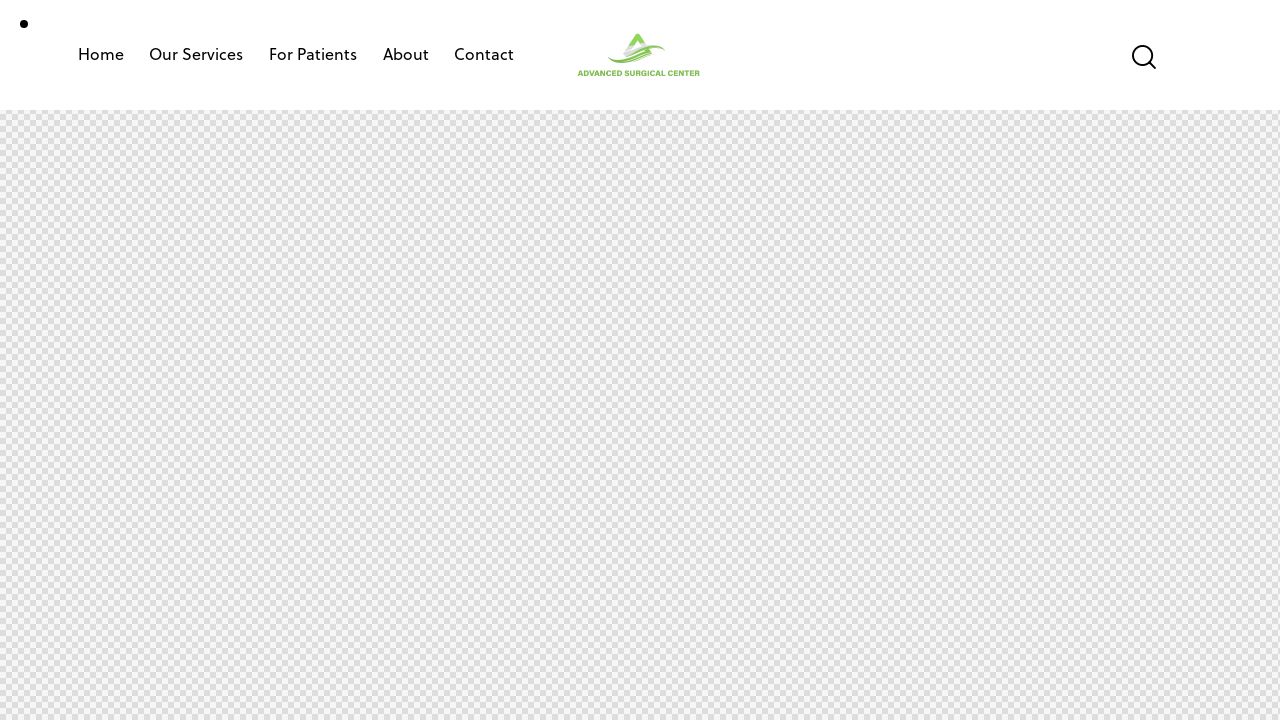

--- FILE ---
content_type: text/css; charset=utf-8
request_url: https://asclv.com/wp-content/themes/medeus/skins/default/css/__custom.css
body_size: 8786
content:
/* ATTENTION! This file was generated automatically! Don&#039;t change it!!!
----------------------------------------------------------------------- */
:root{--theme-var-page_width:1290px;--theme-var-page_boxed_extra:60px;--theme-var-page_fullwide_max:1920px;--theme-var-page_fullwide_extra:130px;--theme-var-sidebar_width:410px;--theme-var-grid_gap:30px;--theme-var-rad:0px;--theme-var-sidebar_proportional:1;--theme-var-rad_koef:0;--theme-var-sidebar_prc:0.31782945736434;--theme-var-sidebar_gap_prc:0.031007751937984;--theme-var-sidebar_gap_width:40px}:root{--theme-font-p_font-family:museo-sans,sans-serif;--theme-font-p_font-size:1rem;--theme-font-p_font-weight:300;--theme-font-p_font-style:normal;--theme-font-p_line-height:1.62em;--theme-font-p_text-decoration:inherit;--theme-font-p_text-transform:none;--theme-font-p_letter-spacing:0.1px;--theme-font-p_margin-top:0em;--theme-font-p_margin-bottom:1.57em;--theme-font-post_font-family:inherit;--theme-font-post_font-size:inherit;--theme-font-post_font-weight:inherit;--theme-font-post_font-style:inherit;--theme-font-post_line-height:inherit;--theme-font-post_text-decoration:inherit;--theme-font-post_text-transform:inherit;--theme-font-post_letter-spacing:inherit;--theme-font-post_margin-top:inherit;--theme-font-post_margin-bottom:inherit;--theme-font-h1_font-family:soleil,sans-serif;--theme-font-h1_font-size:3.167em;--theme-font-h1_font-weight:400;--theme-font-h1_font-style:normal;--theme-font-h1_line-height:1.05em;--theme-font-h1_text-decoration:none;--theme-font-h1_text-transform:none;--theme-font-h1_letter-spacing:-1.8px;--theme-font-h1_margin-top:1.04em;--theme-font-h1_margin-bottom:0.46em;--theme-font-h2_font-family:soleil,sans-serif;--theme-font-h2_font-size:2.611em;--theme-font-h2_font-weight:400;--theme-font-h2_font-style:normal;--theme-font-h2_line-height:1.021em;--theme-font-h2_text-decoration:none;--theme-font-h2_text-transform:none;--theme-font-h2_letter-spacing:-0.02em;--theme-font-h2_margin-top:0.67em;--theme-font-h2_margin-bottom:0.56em;--theme-font-h3_font-family:soleil,sans-serif;--theme-font-h3_font-size:1.944em;--theme-font-h3_font-weight:400;--theme-font-h3_font-style:normal;--theme-font-h3_line-height:1.086em;--theme-font-h3_text-decoration:none;--theme-font-h3_text-transform:none;--theme-font-h3_letter-spacing:0px;--theme-font-h3_margin-top:0.94em;--theme-font-h3_margin-bottom:0.72em;--theme-font-h4_font-family:soleil,sans-serif;--theme-font-h4_font-size:1.556em;--theme-font-h4_font-weight:400;--theme-font-h4_font-style:normal;--theme-font-h4_line-height:1.214em;--theme-font-h4_text-decoration:none;--theme-font-h4_text-transform:none;--theme-font-h4_letter-spacing:-0.03em;--theme-font-h4_margin-top:1.15em;--theme-font-h4_margin-bottom:0.83em;--theme-font-h5_font-family:soleil,sans-serif;--theme-font-h5_font-size:1.333em;--theme-font-h5_font-weight:400;--theme-font-h5_font-style:normal;--theme-font-h5_line-height:1.417em;--theme-font-h5_text-decoration:none;--theme-font-h5_text-transform:none;--theme-font-h5_letter-spacing:0px;--theme-font-h5_margin-top:1.3em;--theme-font-h5_margin-bottom:0.84em;--theme-font-h6_font-family:soleil,sans-serif;--theme-font-h6_font-size:1.056em;--theme-font-h6_font-weight:400;--theme-font-h6_font-style:normal;--theme-font-h6_line-height:1.474em;--theme-font-h6_text-decoration:none;--theme-font-h6_text-transform:none;--theme-font-h6_letter-spacing:-0.02em;--theme-font-h6_margin-top:1.75em;--theme-font-h6_margin-bottom:1.1em;--theme-font-logo_font-family:soleil,sans-serif;--theme-font-logo_font-size:1.7em;--theme-font-logo_font-weight:400;--theme-font-logo_font-style:normal;--theme-font-logo_line-height:1.25em;--theme-font-logo_text-decoration:none;--theme-font-logo_text-transform:none;--theme-font-logo_letter-spacing:0px;--theme-font-button_font-family:soleil,sans-serif;--theme-font-button_font-size:16px;--theme-font-button_font-weight:600;--theme-font-button_font-style:normal;--theme-font-button_line-height:20px;--theme-font-button_text-decoration:none;--theme-font-button_text-transform:none;--theme-font-button_letter-spacing:0px;--theme-font-input_font-family:inherit;--theme-font-input_font-size:16px;--theme-font-input_font-weight:300;--theme-font-input_font-style:normal;--theme-font-input_line-height:1.5em;--theme-font-input_text-decoration:none;--theme-font-input_text-transform:none;--theme-font-input_letter-spacing:0.1px;--theme-font-info_font-family:inherit;--theme-font-info_font-size:13px;--theme-font-info_font-weight:400;--theme-font-info_font-style:normal;--theme-font-info_line-height:1.5em;--theme-font-info_text-decoration:none;--theme-font-info_text-transform:none;--theme-font-info_letter-spacing:0px;--theme-font-info_margin-top:0.4em;--theme-font-info_margin-bottom:inherit;--theme-font-menu_font-family:soleil,sans-serif;--theme-font-menu_font-size:16px;--theme-font-menu_font-weight:400;--theme-font-menu_font-style:normal;--theme-font-menu_line-height:1.5em;--theme-font-menu_text-decoration:none;--theme-font-menu_text-transform:none;--theme-font-menu_letter-spacing:0px;--theme-font-submenu_font-family:museo-sans,sans-serif;--theme-font-submenu_font-size:15px;--theme-font-submenu_font-weight:300;--theme-font-submenu_font-style:normal;--theme-font-submenu_line-height:1.5em;--theme-font-submenu_text-decoration:none;--theme-font-submenu_text-transform:none;--theme-font-submenu_letter-spacing:0px}@media (max-width:1679px){:root{}}@media (max-width:1279px){:root{}}@media (max-width:767px){:root{}}body{font-family:var(--theme-font-p_font-family);font-size:var(--theme-font-p_font-size);font-weight:var(--theme-font-p_font-weight);font-style:var(--theme-font-p_font-style);line-height:var(--theme-font-p_line-height);text-transform:var(--theme-font-p_text-transform);letter-spacing:var(--theme-font-p_letter-spacing)}p,ul,ol,dl,blockquote,address,.wp-block-button,.wp-block-cover,.wp-block-image,.wp-block-video,.wp-block-search,.wp-block-archives,.wp-block-archives-dropdown,.wp-block-categories,.wp-block-calendar,.wp-block-media-text{margin-top:var(--theme-font-p_margin-top);margin-bottom:var(--theme-font-p_margin-bottom)}p[style*="font-size"],.has-small-font-size,.has-normal-font-size,.has-medium-font-size{line-height:var(--theme-font-p_line-height)}h1,.front_page_section_caption{font-family:var(--theme-font-h1_font-family);font-size:var(--theme-font-h1_font-size);font-weight:var(--theme-font-h1_font-weight);font-style:var(--theme-font-h1_font-style);line-height:var(--theme-font-h1_line-height);text-decoration:var(--theme-font-h1_text-decoration);text-transform:var(--theme-font-h1_text-transform);letter-spacing:var(--theme-font-h1_letter-spacing);margin-top:var(--theme-font-h1_margin-top);margin-bottom:var(--theme-font-h1_margin-bottom)}h2{font-family:var(--theme-font-h2_font-family);font-size:var(--theme-font-h2_font-size);font-weight:var(--theme-font-h2_font-weight);font-style:var(--theme-font-h2_font-style);line-height:var(--theme-font-h2_line-height);text-decoration:var(--theme-font-h2_text-decoration);text-transform:var(--theme-font-h2_text-transform);letter-spacing:var(--theme-font-h2_letter-spacing);margin-top:var(--theme-font-h2_margin-top);margin-bottom:var(--theme-font-h2_margin-bottom)}h3{font-family:var(--theme-font-h3_font-family);font-size:var(--theme-font-h3_font-size);font-weight:var(--theme-font-h3_font-weight);font-style:var(--theme-font-h3_font-style);line-height:var(--theme-font-h3_line-height);text-decoration:var(--theme-font-h3_text-decoration);text-transform:var(--theme-font-h3_text-transform);letter-spacing:var(--theme-font-h3_letter-spacing);margin-top:var(--theme-font-h3_margin-top);margin-bottom:var(--theme-font-h3_margin-bottom)}h4{font-family:var(--theme-font-h4_font-family);font-size:var(--theme-font-h4_font-size);font-weight:var(--theme-font-h4_font-weight);font-style:var(--theme-font-h4_font-style);line-height:var(--theme-font-h4_line-height);text-decoration:var(--theme-font-h4_text-decoration);text-transform:var(--theme-font-h4_text-transform);letter-spacing:var(--theme-font-h4_letter-spacing);margin-top:var(--theme-font-h4_margin-top);margin-bottom:var(--theme-font-h4_margin-bottom)}h5{font-family:var(--theme-font-h5_font-family);font-size:var(--theme-font-h5_font-size);font-weight:var(--theme-font-h5_font-weight);font-style:var(--theme-font-h5_font-style);line-height:var(--theme-font-h5_line-height);text-decoration:var(--theme-font-h5_text-decoration);text-transform:var(--theme-font-h5_text-transform);letter-spacing:var(--theme-font-h5_letter-spacing);margin-top:var(--theme-font-h5_margin-top);margin-bottom:var(--theme-font-h5_margin-bottom)}h6{font-family:var(--theme-font-h6_font-family);font-size:var(--theme-font-h6_font-size);font-weight:var(--theme-font-h6_font-weight);font-style:var(--theme-font-h6_font-style);line-height:var(--theme-font-h6_line-height);text-decoration:var(--theme-font-h6_text-decoration);text-transform:var(--theme-font-h6_text-transform);letter-spacing:var(--theme-font-h6_letter-spacing);margin-top:var(--theme-font-h6_margin-top);margin-bottom:var(--theme-font-h6_margin-bottom)}input[type="text"],input[type="number"],input[type="email"],input[type="url"],input[type="tel"],input[type="search"],input[type="password"],textarea,textarea.wp-editor-area,.select_container,select,.select_container select{font-size:var(--theme-font-input_font-size);font-weight:var(--theme-font-input_font-weight);font-style:var(--theme-font-input_font-style);line-height:var(--theme-font-input_line-height);text-decoration:var(--theme-font-input_text-decoration);text-transform:var(--theme-font-input_text-transform);letter-spacing:var(--theme-font-input_letter-spacing)}.sc_item_pagination_load_more .nav-links,.nav-links-more .nav-load-more,.nav-links-more .woocommerce-load-more,.woocommerce-links-more .woocommerce-load-more,.sidebar_small_screen_above .sidebar_control,.trx_addons_popup_form_field_submit .submit_button,.simple_text_link,.show_comments_single .show_comments_button,form button:not(.components-button),input[type="button"],input[type="reset"],input[type="submit"],.theme_button,.sc_layouts_row .sc_button,.sc_portfolio_preview_show .post_readmore,.wp-block-button__link,.post_item .more-link,div.esg-filter-wrapper .esg-filterbutton>span,.mptt-navigation-tabs li a,.medeus_tabs .medeus_tabs_titles li a{font-family:var(--theme-font-button_font-family);font-size:var(--theme-font-button_font-size);font-weight:var(--theme-font-button_font-weight);font-style:var(--theme-font-button_font-style);line-height:var(--theme-font-button_line-height);text-decoration:var(--theme-font-button_text-decoration);text-transform:var(--theme-font-button_text-transform);letter-spacing:var(--theme-font-button_letter-spacing)}.adp-popup-type-notification-box .adp-popup-button,.adp-popup-type-notification-bar .adp-popup-button,#sb_instagram[data-shortcode-atts*="feedOne"] .sbi_follow_btn a,#sb_instagram.feedOne .sbi_follow_btn a,.post-more-link,.nav-links-old,.latepoint-book-button,.round-square-2 .elementor-button{font-family:var(--theme-font-button_font-family)}.top_panel .slider_engine_revo .slide_title{font-family:var(--theme-font-h1_font-family)}blockquote{font-family:var(--theme-font-p_font-family)}.sc_layouts_menu_nav>li[class*="columns-"] li.menu-item-has-children>a,.sc_layouts_menu_nav li.menu-collapse li[class*="columns-"] li.menu-item-has-children>a,.sticky_socials_wrap.sticky_socials_modern .social_item .social_name,.search_modern .search_wrap .search_field,.search_style_fullscreen.search_opened .search_field,.comments_list_wrap .comment_reply,.author_info .author_label,.nav-links-single .nav-links .nav-arrow-label,.post_item_single .post_tags_single a,.sc_layouts_row_type_compact .sc_layouts_item_details,.post_meta_item.post_categories,div.esg-filters,.woocommerce nav.woocommerce-pagination ul,.comments_pagination,.nav-links,.page_links,.wp-playlist.wp-audio-playlist .wp-playlist-tracks,.wp-playlist.wp-audio-playlist .wp-playlist-item-title,.mejs-container *,.format-audio .post_featured .post_audio_author,.single-format-audio .post_featured .post_audio_author,.sc_layouts_blog_item_featured .post_featured .post_audio_author,#powerTip .box_view_html,.widget_product_tag_cloud,.widget_tag_cloud,.wp-block-tag-cloud,.custom-html-widget .extra_item,.post_meta_item.post_author,.post_info_item.post_info_posted_by,.post_info_item.post_categories,table th,mark,ins,.logo_text,.theme_button_close_text,.post_price.price,.theme_scroll_down,.post_meta_item .post_sponsored_label,.latepoint-lightbox-w h1,.latepoint-lightbox-w h2,.latepoint-lightbox-w h3,.latepoint-lightbox-w h4,.latepoint-lightbox-w h5,.latepoint-lightbox-w h6,.has-drop-cap:not(:focus):first-letter,.widget_calendar caption,.wp-block-calendar caption,.sc_layouts_title .breadcrumbs,blockquote>cite,blockquote>p>cite,blockquote>.wp-block-pullquote__citation,.wp-block-quote .wp-block-quote__citation{font-family:var(--theme-font-h5_font-family)}.post_meta{font-size:var(--theme-font-info_font-size);font-weight:var(--theme-font-info_font-weight);font-style:var(--theme-font-info_font-style);line-height:var(--theme-font-info_line-height);text-decoration:var(--theme-font-info_text-decoration);text-transform:var(--theme-font-info_text-transform);letter-spacing:var(--theme-font-info_letter-spacing);margin-top:var(--theme-font-info_margin-top)}.post-date,.rss-date,.post_date,.post_meta_item,.post_meta .vc_inline-link,.comments_list_wrap .comment_date,.comments_list_wrap .comment_time,.comments_list_wrap .comment_counters,.top_panel .slider_engine_revo .slide_subtitle,.logo_slogan,.trx_addons_audio_player .audio_author,.post_item_single .post_content .post_meta,.author_bio .author_link,.comments_list_wrap .comment_posted,.comments_list_wrap .comment_reply{}.wpgdprc,option,fieldset legend,figure figcaption,.wp-caption .wp-caption-text,.wp-caption .wp-caption-dd,.wp-caption-overlay .wp-caption .wp-caption-text,.wp-caption-overlay .wp-caption .wp-caption-dd,.wp-playlist.wp-audio-playlist .wp-playlist-tracks .wp-playlist-item-artist,.backstage-customizer-access-wrapper .backstage-customizer-access-button,.latepoint-w,.search_wrap .search_results .post_meta_item{font-family:var(--theme-font-p_font-family)}.logo_text{font-family:var(--theme-font-logo_font-family);font-size:var(--theme-font-logo_font-size);font-weight:var(--theme-font-logo_font-weight);font-style:var(--theme-font-logo_font-style);line-height:var(--theme-font-logo_line-height);text-decoration:var(--theme-font-logo_text-decoration);text-transform:var(--theme-font-logo_text-transform);letter-spacing:var(--theme-font-logo_letter-spacing)}.logo_footer_text{font-family:var(--theme-font-logo_font-family)}.sc_layouts_menu_dir_vertical.sc_layouts_submenu_dropdown .sc_layouts_menu_nav>li>ul{font-family:var(--theme-font-menu_font-family)}.menu_main_nav_area>ul,.sc_layouts_menu_nav,.sc_layouts_menu_dir_vertical .sc_layouts_menu_nav{font-family:var(--theme-font-menu_font-family);font-size:var(--theme-font-menu_font-size);line-height:var(--theme-font-menu_line-height)}.menu_main_nav>li>a,.sc_layouts_menu_nav>li>a{font-weight:var(--theme-font-menu_font-weight);font-style:var(--theme-font-menu_font-style);text-decoration:var(--theme-font-menu_text-decoration);text-transform:var(--theme-font-menu_text-transform);letter-spacing:var(--theme-font-menu_letter-spacing)}.sc_layouts_menu_nav>li.current-menu-item>a,.sc_layouts_menu_nav>li.current-menu-parent>a,.sc_layouts_menu_nav>li.current-menu-ancestor>a,.menu_main_nav>li[class*="current-menu-"]>a .sc_layouts_menu_item_description,.sc_layouts_menu_nav>li[class*="current-menu-"]>a .sc_layouts_menu_item_description{font-weight:var(--theme-font-menu_font-weight)}.menu_main_nav>li>ul,.sc_layouts_menu_nav>li>ul,.sc_layouts_menu_popup .sc_layouts_menu_nav{font-family:var(--theme-font-submenu_font-family);font-size:var(--theme-font-submenu_font-size);line-height:var(--theme-font-submenu_line-height)}.menu_main_nav>li ul>li>a,.sc_layouts_menu_nav>li ul>li>a,.sc_layouts_menu_popup .sc_layouts_menu_nav>li>a{font-weight:var(--theme-font-submenu_font-weight);font-style:var(--theme-font-submenu_font-style);text-decoration:var(--theme-font-submenu_text-decoration);text-transform:var(--theme-font-submenu_text-transform);letter-spacing:var(--theme-font-submenu_letter-spacing)}.sc_layouts_panel_menu .sc_layouts_menu_dir_horizontal .sc_layouts_menu_nav>ul,.sc_layouts_panel_menu .sc_layouts_menu_dir_vertical.sc_layouts_submenu_dropdown>ul,.menu_mobile .menu_mobile_nav_area>ul{font-family:var(--theme-font-menu_font-family)}.sc_layouts_panel_menu .sc_layouts_menu_dir_horizontal .sc_layouts_menu_nav>li>ul,.sc_layouts_panel_menu .sc_layouts_menu_dir_vertical.sc_layouts_submenu_dropdown>ul>li ul,.menu_mobile .menu_mobile_nav_area>ul>li ul{font-family:var(--theme-font-submenu_font-family)}.sc_icons_plain .sc_icons_item .sc_icons_item_more_link{font-family:var(--theme-font-p_font-family)}h1.sc_item_title{line-height:var(--theme-font-h1_line-height)}h2.sc_item_title{line-height:var(--theme-font-h2_line-height)}h3.sc_item_title{line-height:var(--theme-font-h3_line-height)}h4.sc_item_title{line-height:var(--theme-font-h4_line-height)}h5.sc_item_title{line-height:var(--theme-font-h5_line-height)}h6.sc_item_title{line-height:var(--theme-font-h6_line-height)}.sc_layouts_cart_items_short,[class*="trx_addons_title_with_link"],.sc_price_item_price .sc_price_item_price_after,.sc_price_item .sc_price_item_subtitle,.sc_dishes_compact .sc_services_item_title,.sc_services_iconed .sc_services_item_title,.sc_services .sc_services_item_subtitle,.sc_testimonials_item_author_subtitle,.sc_icons_plain .sc_icons_item:not(.sc_icons_item_linked) .sc_icons_item_link,.sc_hotspot_item_popup .sc_hotspot_item_subtitle .post_meta_item{font-family:var(--theme-font-p_font-family)}.sc_testimonials_fashion .sc_testimonials_item_author_subtitle,.sc_testimonials_bred .sc_testimonials_item_content,.sc_testimonials_decoration .sc_testimonials_item_content,.sc_testimonials_alter2 .sc_testimonials_item_content,.sc_testimonials_alter .sc_testimonials_item_content,.sc_testimonials_fashion .sc_testimonials_item_content,.sc_testimonials_creative .sc_testimonials_item_content,.sc_testimonials_accent2 .sc_testimonials_item_content,.sc_testimonials_accent .sc_testimonials_item_content,.sc_testimonials_hover .sc_testimonials_item_content,.sc_testimonials_common .sc_testimonials_item_content,.sc_testimonials_list .sc_testimonials_item_content,.sc_testimonials_light .sc_testimonials_item_content,.sc_testimonials_extra .sc_testimonials_item_content,.sc_testimonials_plain .sc_testimonials_item_content,.sc_testimonials_simple .sc_testimonials_item_content,.sc_testimonials_default .sc_testimonials_item_content{font-family:var(--theme-font-p_font-family)}.widget .trx_addons_tabs .trx_addons_tabs_titles li,.trx_addons_video_list_controller_wrap .trx_addons_video_list_subtitle,.trx_addons_video_list_controller_wrap .trx_addons_video_list_image_label,.trx_addons_audio_wrap .trx_addons_audio_navigation,.services_page_tabs.trx_addons_tabs .trx_addons_tabs_titles li>a,.sc_events_item_price,.sc_events_item_date_day,.sc_events_item_meta_locality,.tabs_style_2.elementor-widget-tabs .elementor-tab-title,.trx_addons_list_parameters,.sc_events_item_more_link,.sc_events_item_meta_categories a,.scroll_to_top_style_modern,.categories_list .categories_link_more,.sc_blogger_default.sc_blogger_default_classic_time_2 .post_meta.sc_blogger_item_meta.post_meta_date,.sc_blogger_default.sc_blogger_default_classic_time .post_meta.sc_blogger_item_meta.post_meta_date,.team_member_brief_info_details .team_member_details_phone .team_member_details_value,.sc_socials.sc_socials_icons_names .social_item .social_name,.services_single .services_page_featured .sc_services_item_price,.sc_services .sc_services_item_price,.sc_services .sc_services_item_number,.sc_services_minimal .sc_services_item_subtitle,.audio_now_playing,.sc_testimonials_modern .sc_testimonials_item_content strong,.sc_testimonials_classic .sc_testimonials_item_content,.social_item.social_item_type_names .social_name,.trx_addons_message_box,.sc_countdown .sc_countdown_label,.sc_countdown_default .sc_countdown_digits,.sc_countdown_default .sc_countdown_separator,.sc_price_simple .sc_price_item_details,.toc_menu_item .toc_menu_description,.sc_recent_news .post_item .post_footer .post_meta .post_meta_item,.sc_item_subtitle,.sc_icons_item_title,.sc_price_item_title,.sc_price_item_price,.sc_courses_default .sc_courses_item_price,.sc_courses_default .trx_addons_hover_content .trx_addons_hover_links a,.sc_events_classic .sc_events_item_price,.sc_events_classic .trx_addons_hover_content .trx_addons_hover_links a,.sc_promo_modern .sc_promo_link2 span+span,.sc_skills_counter .sc_skills_total,.sc_skills_counter_alter .sc_skills_total,.sc_skills_counter_extra .sc_skills_total,.sc_skills_counter_modern .sc_skills_total,.sc_skills_counter_simple .sc_skills_total,.sc_skills_pie.sc_skills_compact_off .sc_skills_total,.sc_skills_counter_alter .sc_skills_item_title,.sc_skills_counter_extra .sc_skills_item_title,.sc_skills_counter_modern .sc_skills_item_title,.sc_skills_counter_simple .sc_skills_item_title,.sc_skills_pie.sc_skills_compact_off .sc_skills_item_title,.sc_icons_number .sc_icons_item_number,.slider_container .slide_info.slide_info_large .slide_title,.slider_style_modern .slider_controls_label span + span,.slider_pagination_wrap,.sc_slider_controller_info,.trx_addons_dropcap,.sc_hotspot_item_price,.sc_igenerator_extended .sc_igenerator_form_actions_item>a,.sc_igenerator_form_field_tags_item,.sc_igenerator_form_field_tags_label,.sc_igenerator_form_field_inner>label,.sc_mgenerator_form_field_inner>label,.sc_mgenerator_form_settings label,.sc_mgenerator_form_field_tags_label,.sc_mgenerator_form_field_tags_item,.sc_agenerator_form_actions_item>a,.sc_agenerator_form_settings label,.sc_agenerator_form_field_inner>label,.sc_tgenerator_result .sc_tgenerator_result_label,.sc_chat_form_field_prompt_label,.sc_chat_form_field_tags_label,.sc_chat_form_field_tags_item,.slide_info .slide_number,.slider_outer_titles_outside_top .slider_titles_outside_wrap .slide_cats,.h5-font-family,.trx_addons_bg_text_char{font-family:var(--theme-font-h5_font-family)}.sc_recent_news .post_item .post_meta,.sc_courses_default .sc_courses_item_date,.courses_single .courses_page_meta,.sc_events_classic .sc_events_item_date,.sc_promo_modern .sc_promo_link2 span,.sc_skills_counter .sc_skills_item_title,.slider_style_modern .slider_controls_label span,.slider_titles_outside_wrap .slide_cats,.slider_titles_outside_wrap .slide_subtitle,.sc_slider_controller_item_info_date,.sc_testimonials_item_author_title,.sc_testimonials_item_content:before{}.slider_outer_wrap .sc_slider_controller .sc_slider_controller_item_info_date{font-size:var(--theme-font-info_font-size);font-weight:var(--theme-font-info_font-weight);font-style:var(--theme-font-info_font-style);line-height:var(--theme-font-info_line-height);text-decoration:var(--theme-font-info_text-decoration);text-transform:var(--theme-font-info_text-transform);letter-spacing:var(--theme-font-info_letter-spacing)}.trx_expcol_button,.sc_button:not(.sc_button_simple),.sc_button.sc_button_simple,.sc_form button{font-family:var(--theme-font-button_font-family);font-size:var(--theme-font-button_font-size);font-weight:var(--theme-font-button_font-weight);font-style:var(--theme-font-button_font-style);line-height:var(--theme-font-button_line-height);text-decoration:var(--theme-font-button_text-decoration);text-transform:var(--theme-font-button_text-transform);letter-spacing:var(--theme-font-button_letter-spacing)}.sc_tgenerator_result .sc_tgenerator_result_copy .sc_button,.sc_chat_form_field_prompt .sc_chat_form_field_prompt_button,.sc_tgenerator_form_field_prompt .sc_tgenerator_form_field_prompt_button,.sc_igenerator_form_field_prompt .sc_igenerator_form_field_prompt_button,.sc_mgenerator_form_field_prompt .sc_mgenerator_form_field_prompt_button,.sc_igenerator_form_field_upload_image_decorator .sc_igenerator_form_field_upload_image_button,.sc_mgenerator_form_field_upload_audio_decorator .sc_mgenerator_form_field_upload_audio_button,.sc_agenerator_form_field_upload_audio_decorator .sc_agenerator_form_field_upload_audio_button,.sc_agenerator_form_field_upload_voice_modelslab_decorator .sc_agenerator_form_field_upload_voice_modelslab_button,.sc_icons .sc_icons_item_more_link,.sc_services .sc_services_item_more_link,.sc_blogger .sc_blogger_item_button .item_more_link,.sc_promo_modern .sc_promo_link2{font-family:var(--theme-font-button_font-family)}.sc_portfolio.sc_portfolio_band .sc_portfolio_item .post_content_wrap .post_meta .post_categories{font-family:var(--theme-font-h5_font-family)}.sc_icons_plain .sc_icons_item .sc_icons_item_more_link,.sc_blogger_portestate .sc_blogger_item .sc_blogger_item_content .sc_blogger_item_meta .post_categories,.slider_pagination_style_title.sc_slider_controls_light .slider_pagination_wrap .slider_pagination_bullet,.sc_title_default h5.sc_item_title_tag + .sc_title_subtitle,.sc_portfolio.sc_portfolio_simple .sc_portfolio_item .post_content_wrap .post_meta .post_categories,.sc_portfolio.sc_portfolio_default .sc_portfolio_item .post_featured .post_info .post_meta .post_categories,.sc_style_toggle .sc_blogger .sc_item_filters_wrap .sc_item_filters .sc_item_filters_header .sc_item_filters_subtitle,.sc_portfolio .sc_portfolio_item .post_meta .post_meta_item,.sc_blogger_lay_portfolio_grid .sc_blogger_item .post_meta .post_categories,.sc_blogger_lay_portfolio .sc_blogger_item .post_meta .post_categories{font-family:var(--theme-font-p_font-family)}.elementor-widget-progress .elementor-title,.elementor-widget-progress .elementor-progress-percentage,.elementor-widget-toggle .elementor-toggle-title,.elementor-widget-tabs .elementor-tab-title,.custom_icon_btn.elementor-widget-button .elementor-button .elementor-button-text,.elementor-widget-counter .elementor-counter-number-wrapper,.elementor-widget-counter .elementor-counter-title{font-family:var(--theme-font-h5_font-family)}.elementor-widget-icon-box .elementor-widget-container .elementor-icon-box-title small{font-family:var(--theme-font-p_font-family)}body.edit-post-visual-editor{font-family:var(--theme-font-p_font-family) !important;font-size:var(--theme-font-p_font-size);font-weight:var(--theme-font-p_font-weight);font-style:var(--theme-font-p_font-style);line-height:var(--theme-font-p_line-height);text-transform:var(--theme-font-p_text-transform);letter-spacing:var(--theme-font-p_letter-spacing)}.editor-post-title__block .editor-post-title__input{font-family:var(--theme-font-h1_font-family);font-size:var(--theme-font-h1_font-size);font-weight:var(--theme-font-h1_font-weight);font-style:var(--theme-font-h1_font-style)}.block-editor-block-list__block{margin-top:var(--theme-font-p_margin-top);margin-bottom:var(--theme-font-p_margin-bottom)}body #booked-profile-page .appt-block .booked-cal-buttons.addeventatc .google-cal-button,body #booked-profile-page .booked-profile-appt-list .appt-block .booked-cal-buttons a,body #booked-profile-page .appt-block .booked-cal-buttons .google-cal-button,.booked-calendar-wrap .booked-appt-list .timeslot .timeslot-people button,body #booked-profile-page input[type="submit"],body #booked-profile-page button,body .booked-list-view input[type="submit"],body .booked-list-view button,body .booked-calendar input[type="submit"],body .booked-calendar button,body .booked-modal input[type="submit"],body .booked-modal button{font-family:var(--theme-font-button_font-family);font-size:var(--theme-font-button_font-size);font-weight:var(--theme-font-button_font-weight);font-style:var(--theme-font-button_font-style);line-height:var(--theme-font-button_line-height);text-decoration:var(--theme-font-button_text-decoration);text-transform:var(--theme-font-button_text-transform);letter-spacing:var(--theme-font-button_letter-spacing)}body #booked-page-form input[type="text"],body #booked-page-form input[type="password"],body #booked-page-form input[type="email"],body #booked-page-form textarea{font-size:var(--theme-font-input_font-size);font-weight:var(--theme-font-input_font-weight);font-style:var(--theme-font-input_font-style);line-height:var(--theme-font-input_line-height);text-decoration:var(--theme-font-input_text-decoration);text-transform:var(--theme-font-input_text-transform);letter-spacing:var(--theme-font-input_letter-spacing)}body #profile-login label,#profile-register label,#profile-forgot label,body #profile-edit #booked-page-form label,body #booked-profile-page .booked-tabs li a,body .booked-form .field label.field-label,body .booked-modal .bm-window p.appointment-title,body .booked-modal .bm-window p.calendar-name,body .booked-modal .bm-window p small,body #booked-profile-page .booked-profile-appt-list .appt-block .status-block,#ui-datepicker-div.booked_custom_date_picker .ui-datepicker-header .ui-datepicker-title,body div.booked-calendar-wrap.large .bc-body .date .number,body div.booked-calendar .bc-head,.booked-appt-list .timeslot .timeslot-time .timeslot-title,.booked-appt-list .timeslot .timeslot-time .timeslot-range,body div.booked-calendar-wrap .booked-appt-list .timeslot .spots-available{font-family:var(--theme-font-h5_font-family)}body .booked-modal .bm-window p{font-family:var(--theme-font-p_font-family)}.scheme_default,body.scheme_default,.scheme_default:where(.editor-styles-wrapper){--theme-color-bg_color:#F4F3F8;--theme-color-bd_color:#C7CED3;--theme-color-text:#728194;--theme-color-text_light:#9DA9B5;--theme-color-text_dark:#111542;--theme-color-text_link:#80d572;--theme-color-text_hover:#8be77c;--theme-color-text_link2:#1D3CE2;--theme-color-text_hover2:#162DAA;--theme-color-text_link3:#47BFF3;--theme-color-text_hover3:#358FB6;--theme-color-alter_bg_color:#ffffff;--theme-color-alter_bg_hover:#ECEBF0;--theme-color-alter_bd_color:#C7CED3;--theme-color-alter_bd_hover:#EFF0F4;--theme-color-alter_text:#728194;--theme-color-alter_light:#9DA9B5;--theme-color-alter_dark:#111542;--theme-color-alter_link:#80d572;--theme-color-alter_hover:#8be77c;--theme-color-alter_link2:#1D3CE2;--theme-color-alter_hover2:#162DAA;--theme-color-alter_link3:#47BFF3;--theme-color-alter_hover3:#358FB6;--theme-color-extra_bg_color:#181D4E;--theme-color-extra_bg_hover:#3f3d47;--theme-color-extra_bd_color:#313131;--theme-color-extra_bd_hover:#575757;--theme-color-extra_text:#D6DDE4;--theme-color-extra_light:#9DA9B5;--theme-color-extra_dark:#FCFCFC;--theme-color-extra_link:#80d572;--theme-color-extra_hover:#ffffff;--theme-color-extra_link2:#80d572;--theme-color-extra_hover2:#8be77c;--theme-color-extra_link3:#ddb837;--theme-color-extra_hover3:#eec432;--theme-color-input_bg_color:transparent;--theme-color-input_bg_hover:transparent;--theme-color-input_bd_color:#E3E0DC;--theme-color-input_bd_hover:#111542;--theme-color-input_text:#9DA9B5;--theme-color-input_light:#9DA9B5;--theme-color-input_dark:#111542;--theme-color-inverse_bd_color:#67bcc1;--theme-color-inverse_bd_hover:#5aa4a9;--theme-color-inverse_text:#1d1d1d;--theme-color-inverse_light:#333333;--theme-color-inverse_dark:#111542;--theme-color-inverse_link:#ffffff;--theme-color-inverse_hover:#ffffff;--theme-color-bg_color_0:rgba(244,243,248,0);--theme-color-bg_color_02:rgba(244,243,248,0.2);--theme-color-bg_color_07:rgba(244,243,248,0.7);--theme-color-bg_color_08:rgba(244,243,248,0.8);--theme-color-bg_color_09:rgba(244,243,248,0.9);--theme-color-alter_bg_color_07:rgba(255,255,255,0.7);--theme-color-alter_bg_color_04:rgba(255,255,255,0.4);--theme-color-alter_bg_color_00:rgba(255,255,255,0);--theme-color-alter_bg_color_02:rgba(255,255,255,0.2);--theme-color-alter_bd_color_02:rgba(199,206,211,0.2);--theme-color-alter_dark_015:rgba(17,21,66,0.15);--theme-color-alter_dark_02:rgba(17,21,66,0.2);--theme-color-alter_dark_05:rgba(17,21,66,0.5);--theme-color-alter_dark_08:rgba(17,21,66,0.8);--theme-color-alter_link_02:rgba(128,213,114,0.2);--theme-color-alter_link_07:rgba(128,213,114,0.7);--theme-color-extra_bg_color_05:rgba(24,29,78,0.5);--theme-color-extra_bg_color_07:rgba(24,29,78,0.7);--theme-color-extra_link_02:rgba(128,213,114,0.2);--theme-color-extra_link_07:rgba(128,213,114,0.7);--theme-color-text_dark_003:rgba(17,21,66,0.03);--theme-color-text_dark_005:rgba(17,21,66,0.05);--theme-color-text_dark_008:rgba(17,21,66,0.08);--theme-color-text_dark_015:rgba(17,21,66,0.15);--theme-color-text_dark_02:rgba(17,21,66,0.2);--theme-color-text_dark_03:rgba(17,21,66,0.3);--theme-color-text_dark_05:rgba(17,21,66,0.5);--theme-color-text_dark_07:rgba(17,21,66,0.7);--theme-color-text_dark_08:rgba(17,21,66,0.8);--theme-color-text_link_007:rgba(128,213,114,0.07);--theme-color-text_link_02:rgba(128,213,114,0.2);--theme-color-text_link_03:rgba(128,213,114,0.3);--theme-color-text_link_04:rgba(128,213,114,0.4);--theme-color-text_link_07:rgba(128,213,114,0.7);--theme-color-text_link2_08:rgba(29,60,226,0.8);--theme-color-text_link2_007:rgba(29,60,226,0.07);--theme-color-text_link2_02:rgba(29,60,226,0.2);--theme-color-text_link2_03:rgba(29,60,226,0.3);--theme-color-text_link2_05:rgba(29,60,226,0.5);--theme-color-text_link3_007:rgba(71,191,243,0.07);--theme-color-text_link3_02:rgba(71,191,243,0.2);--theme-color-text_link3_03:rgba(71,191,243,0.3);--theme-color-inverse_text_03:rgba(29,29,29,0.3);--theme-color-inverse_link_08:rgba(255,255,255,0.8);--theme-color-inverse_hover_08:rgba(255,255,255,0.8);--theme-color-text_dark_blend:#181b4f;--theme-color-text_link_blend:#8fe386;--theme-color-alter_link_blend:#8fe386}.scheme_dark,body.scheme_dark,.scheme_dark:where(.editor-styles-wrapper){--theme-color-bg_color:#1B215A;--theme-color-bd_color:#252B78;--theme-color-text:#D6DDE4;--theme-color-text_light:#9EABB8;--theme-color-text_dark:#F4F3F8;--theme-color-text_link:#F9313B;--theme-color-text_hover:#BB252C;--theme-color-text_link2:#1D3CE2;--theme-color-text_hover2:#162DAA;--theme-color-text_link3:#47BFF3;--theme-color-text_hover3:#358FB6;--theme-color-alter_bg_color:#181D4E;--theme-color-alter_bg_hover:#1B215A;--theme-color-alter_bd_color:#252B78;--theme-color-alter_bd_hover:#2B318A;--theme-color-alter_text:#9EABB8;--theme-color-alter_light:#9EABB8;--theme-color-alter_dark:#F4F3F8;--theme-color-alter_link:#F9313B;--theme-color-alter_hover:#BB252C;--theme-color-alter_link2:#1D3CE2;--theme-color-alter_hover2:#162DAA;--theme-color-alter_link3:#47BFF3;--theme-color-alter_hover3:#358FB6;--theme-color-extra_bg_color:#181D4E;--theme-color-extra_bg_hover:#3f3d47;--theme-color-extra_bd_color:#313131;--theme-color-extra_bd_hover:#575757;--theme-color-extra_text:#9EABB8;--theme-color-extra_light:#afafaf;--theme-color-extra_dark:#ffffff;--theme-color-extra_link:#F9313B;--theme-color-extra_hover:#ffffff;--theme-color-extra_link2:#80d572;--theme-color-extra_hover2:#8be77c;--theme-color-extra_link3:#ddb837;--theme-color-extra_hover3:#eec432;--theme-color-input_bg_color:#transparent;--theme-color-input_bg_hover:#transparent;--theme-color-input_bd_color:#252B78;--theme-color-input_bd_hover:#252B78;--theme-color-input_text:#D2D3D5;--theme-color-input_light:#D2D3D5;--theme-color-input_dark:#ffffff;--theme-color-inverse_bd_color:#e36650;--theme-color-inverse_bd_hover:#cb5b47;--theme-color-inverse_text:#F9F9F9;--theme-color-inverse_light:#6f6f6f;--theme-color-inverse_dark:#111542;--theme-color-inverse_link:#ffffff;--theme-color-inverse_hover:#0C0F26;--theme-color-bg_color_0:rgba(27,33,90,0);--theme-color-bg_color_02:rgba(27,33,90,0.2);--theme-color-bg_color_07:rgba(27,33,90,0.7);--theme-color-bg_color_08:rgba(27,33,90,0.8);--theme-color-bg_color_09:rgba(27,33,90,0.9);--theme-color-alter_bg_color_07:rgba(24,29,78,0.7);--theme-color-alter_bg_color_04:rgba(24,29,78,0.4);--theme-color-alter_bg_color_00:rgba(24,29,78,0);--theme-color-alter_bg_color_02:rgba(24,29,78,0.2);--theme-color-alter_bd_color_02:rgba(37,43,120,0.2);--theme-color-alter_dark_015:rgba(244,243,248,0.15);--theme-color-alter_dark_02:rgba(244,243,248,0.2);--theme-color-alter_dark_05:rgba(244,243,248,0.5);--theme-color-alter_dark_08:rgba(244,243,248,0.8);--theme-color-alter_link_02:rgba(249,49,59,0.2);--theme-color-alter_link_07:rgba(249,49,59,0.7);--theme-color-extra_bg_color_05:rgba(24,29,78,0.5);--theme-color-extra_bg_color_07:rgba(24,29,78,0.7);--theme-color-extra_link_02:rgba(249,49,59,0.2);--theme-color-extra_link_07:rgba(249,49,59,0.7);--theme-color-text_dark_003:rgba(244,243,248,0.03);--theme-color-text_dark_005:rgba(244,243,248,0.05);--theme-color-text_dark_008:rgba(244,243,248,0.08);--theme-color-text_dark_015:rgba(244,243,248,0.15);--theme-color-text_dark_02:rgba(244,243,248,0.2);--theme-color-text_dark_03:rgba(244,243,248,0.3);--theme-color-text_dark_05:rgba(244,243,248,0.5);--theme-color-text_dark_07:rgba(244,243,248,0.7);--theme-color-text_dark_08:rgba(244,243,248,0.8);--theme-color-text_link_007:rgba(249,49,59,0.07);--theme-color-text_link_02:rgba(249,49,59,0.2);--theme-color-text_link_03:rgba(249,49,59,0.3);--theme-color-text_link_04:rgba(249,49,59,0.4);--theme-color-text_link_07:rgba(249,49,59,0.7);--theme-color-text_link2_08:rgba(29,60,226,0.8);--theme-color-text_link2_007:rgba(29,60,226,0.07);--theme-color-text_link2_02:rgba(29,60,226,0.2);--theme-color-text_link2_03:rgba(29,60,226,0.3);--theme-color-text_link2_05:rgba(29,60,226,0.5);--theme-color-text_link3_007:rgba(71,191,243,0.07);--theme-color-text_link3_02:rgba(71,191,243,0.2);--theme-color-text_link3_03:rgba(71,191,243,0.3);--theme-color-inverse_text_03:rgba(249,249,249,0.3);--theme-color-inverse_link_08:rgba(255,255,255,0.8);--theme-color-inverse_hover_08:rgba(12,15,38,0.8);--theme-color-text_dark_blend:#ffffff;--theme-color-text_link_blend:#ff4043;--theme-color-alter_link_blend:#ff4043}.scheme_light,body.scheme_light,.scheme_light:where(.editor-styles-wrapper){--theme-color-bg_color:#ffffff;--theme-color-bd_color:#C7CED3;--theme-color-text:#728194;--theme-color-text_light:#9DA9B5;--theme-color-text_dark:#111542;--theme-color-text_link:#F9313B;--theme-color-text_hover:#BB252C;--theme-color-text_link2:#1D3CE2;--theme-color-text_hover2:#162DAA;--theme-color-text_link3:#47BFF3;--theme-color-text_hover3:#358FB6;--theme-color-alter_bg_color:#F4F3F8;--theme-color-alter_bg_hover:#ffffff;--theme-color-alter_bd_color:#E3E0DC;--theme-color-alter_bd_hover:#DCDCDC;--theme-color-alter_text:#728194;--theme-color-alter_light:#9DA9B5;--theme-color-alter_dark:#111542;--theme-color-alter_link:#F9313B;--theme-color-alter_hover:#BB252C;--theme-color-alter_link2:#1D3CE2;--theme-color-alter_hover2:#162DAA;--theme-color-alter_link3:#47BFF3;--theme-color-alter_hover3:#358FB6;--theme-color-extra_bg_color:#181D4E;--theme-color-extra_bg_hover:#3f3d47;--theme-color-extra_bd_color:#313131;--theme-color-extra_bd_hover:#575757;--theme-color-extra_text:#D6DDE4;--theme-color-extra_light:#9DA9B5;--theme-color-extra_dark:#ffffff;--theme-color-extra_link:#F9313B;--theme-color-extra_hover:#ffffff;--theme-color-extra_link2:#80d572;--theme-color-extra_hover2:#8be77c;--theme-color-extra_link3:#ddb837;--theme-color-extra_hover3:#eec432;--theme-color-input_bg_color:transparent;--theme-color-input_bg_hover:transparent;--theme-color-input_bd_color:#E3E0DC;--theme-color-input_bd_hover:#111542;--theme-color-input_text:#9DA9B5;--theme-color-input_light:#9DA9B5;--theme-color-input_dark:#111542;--theme-color-inverse_bd_color:#67bcc1;--theme-color-inverse_bd_hover:#5aa4a9;--theme-color-inverse_text:#1d1d1d;--theme-color-inverse_light:#333333;--theme-color-inverse_dark:#111542;--theme-color-inverse_link:#ffffff;--theme-color-inverse_hover:#ffffff;--theme-color-bg_color_0:rgba(255,255,255,0);--theme-color-bg_color_02:rgba(255,255,255,0.2);--theme-color-bg_color_07:rgba(255,255,255,0.7);--theme-color-bg_color_08:rgba(255,255,255,0.8);--theme-color-bg_color_09:rgba(255,255,255,0.9);--theme-color-alter_bg_color_07:rgba(244,243,248,0.7);--theme-color-alter_bg_color_04:rgba(244,243,248,0.4);--theme-color-alter_bg_color_00:rgba(244,243,248,0);--theme-color-alter_bg_color_02:rgba(244,243,248,0.2);--theme-color-alter_bd_color_02:rgba(227,224,220,0.2);--theme-color-alter_dark_015:rgba(17,21,66,0.15);--theme-color-alter_dark_02:rgba(17,21,66,0.2);--theme-color-alter_dark_05:rgba(17,21,66,0.5);--theme-color-alter_dark_08:rgba(17,21,66,0.8);--theme-color-alter_link_02:rgba(249,49,59,0.2);--theme-color-alter_link_07:rgba(249,49,59,0.7);--theme-color-extra_bg_color_05:rgba(24,29,78,0.5);--theme-color-extra_bg_color_07:rgba(24,29,78,0.7);--theme-color-extra_link_02:rgba(249,49,59,0.2);--theme-color-extra_link_07:rgba(249,49,59,0.7);--theme-color-text_dark_003:rgba(17,21,66,0.03);--theme-color-text_dark_005:rgba(17,21,66,0.05);--theme-color-text_dark_008:rgba(17,21,66,0.08);--theme-color-text_dark_015:rgba(17,21,66,0.15);--theme-color-text_dark_02:rgba(17,21,66,0.2);--theme-color-text_dark_03:rgba(17,21,66,0.3);--theme-color-text_dark_05:rgba(17,21,66,0.5);--theme-color-text_dark_07:rgba(17,21,66,0.7);--theme-color-text_dark_08:rgba(17,21,66,0.8);--theme-color-text_link_007:rgba(249,49,59,0.07);--theme-color-text_link_02:rgba(249,49,59,0.2);--theme-color-text_link_03:rgba(249,49,59,0.3);--theme-color-text_link_04:rgba(249,49,59,0.4);--theme-color-text_link_07:rgba(249,49,59,0.7);--theme-color-text_link2_08:rgba(29,60,226,0.8);--theme-color-text_link2_007:rgba(29,60,226,0.07);--theme-color-text_link2_02:rgba(29,60,226,0.2);--theme-color-text_link2_03:rgba(29,60,226,0.3);--theme-color-text_link2_05:rgba(29,60,226,0.5);--theme-color-text_link3_007:rgba(71,191,243,0.07);--theme-color-text_link3_02:rgba(71,191,243,0.2);--theme-color-text_link3_03:rgba(71,191,243,0.3);--theme-color-inverse_text_03:rgba(29,29,29,0.3);--theme-color-inverse_link_08:rgba(255,255,255,0.8);--theme-color-inverse_hover_08:rgba(255,255,255,0.8);--theme-color-text_dark_blend:#181b4f;--theme-color-text_link_blend:#ff4043;--theme-color-alter_link_blend:#ff4043}.scheme_dermatology_default,body.scheme_dermatology_default,.scheme_dermatology_default:where(.editor-styles-wrapper){--theme-color-bg_color:#F0F2F4;--theme-color-bd_color:#C7CED3;--theme-color-text:#292A2C;--theme-color-text_light:#B2B2B2;--theme-color-text_dark:#000000;--theme-color-text_link:#F13156;--theme-color-text_hover:#B92642;--theme-color-text_link2:#FCB247;--theme-color-text_hover2:#C28937;--theme-color-text_link3:#47BFF3;--theme-color-text_hover3:#3793BB;--theme-color-alter_bg_color:#ffffff;--theme-color-alter_bg_hover:#ECEBF0;--theme-color-alter_bd_color:#C7CED3;--theme-color-alter_bd_hover:#EFF0F4;--theme-color-alter_text:#292A2C;--theme-color-alter_light:#B2B2B2;--theme-color-alter_dark:#000000;--theme-color-alter_link:#F13156;--theme-color-alter_hover:#B92642;--theme-color-alter_link2:#FCB247;--theme-color-alter_hover2:#C28937;--theme-color-alter_link3:#47BFF3;--theme-color-alter_hover3:#3793BB;--theme-color-extra_bg_color:#444444;--theme-color-extra_bg_hover:#3f3d47;--theme-color-extra_bd_color:#323641;--theme-color-extra_bd_hover:#40444E;--theme-color-extra_text:#E5E5E5;--theme-color-extra_light:#B2B2B2;--theme-color-extra_dark:#FCFCFC;--theme-color-extra_link:#F13156;--theme-color-extra_hover:#ffffff;--theme-color-extra_link2:#80d572;--theme-color-extra_hover2:#8be77c;--theme-color-extra_link3:#ddb837;--theme-color-extra_hover3:#eec432;--theme-color-input_bg_color:transparent;--theme-color-input_bg_hover:transparent;--theme-color-input_bd_color:#E3E0DC;--theme-color-input_bd_hover:#000000;--theme-color-input_text:#B2B2B2;--theme-color-input_light:#B2B2B2;--theme-color-input_dark:#000000;--theme-color-inverse_bd_color:#67bcc1;--theme-color-inverse_bd_hover:#5aa4a9;--theme-color-inverse_text:#1d1d1d;--theme-color-inverse_light:#333333;--theme-color-inverse_dark:#000000;--theme-color-inverse_link:#ffffff;--theme-color-inverse_hover:#ffffff;--theme-color-bg_color_0:rgba(240,242,244,0);--theme-color-bg_color_02:rgba(240,242,244,0.2);--theme-color-bg_color_07:rgba(240,242,244,0.7);--theme-color-bg_color_08:rgba(240,242,244,0.8);--theme-color-bg_color_09:rgba(240,242,244,0.9);--theme-color-alter_bg_color_07:rgba(255,255,255,0.7);--theme-color-alter_bg_color_04:rgba(255,255,255,0.4);--theme-color-alter_bg_color_00:rgba(255,255,255,0);--theme-color-alter_bg_color_02:rgba(255,255,255,0.2);--theme-color-alter_bd_color_02:rgba(199,206,211,0.2);--theme-color-alter_dark_015:rgba(0,0,0,0.15);--theme-color-alter_dark_02:rgba(0,0,0,0.2);--theme-color-alter_dark_05:rgba(0,0,0,0.5);--theme-color-alter_dark_08:rgba(0,0,0,0.8);--theme-color-alter_link_02:rgba(241,49,86,0.2);--theme-color-alter_link_07:rgba(241,49,86,0.7);--theme-color-extra_bg_color_05:rgba(68,68,68,0.5);--theme-color-extra_bg_color_07:rgba(68,68,68,0.7);--theme-color-extra_link_02:rgba(241,49,86,0.2);--theme-color-extra_link_07:rgba(241,49,86,0.7);--theme-color-text_dark_003:rgba(0,0,0,0.03);--theme-color-text_dark_005:rgba(0,0,0,0.05);--theme-color-text_dark_008:rgba(0,0,0,0.08);--theme-color-text_dark_015:rgba(0,0,0,0.15);--theme-color-text_dark_02:rgba(0,0,0,0.2);--theme-color-text_dark_03:rgba(0,0,0,0.3);--theme-color-text_dark_05:rgba(0,0,0,0.5);--theme-color-text_dark_07:rgba(0,0,0,0.7);--theme-color-text_dark_08:rgba(0,0,0,0.8);--theme-color-text_link_007:rgba(241,49,86,0.07);--theme-color-text_link_02:rgba(241,49,86,0.2);--theme-color-text_link_03:rgba(241,49,86,0.3);--theme-color-text_link_04:rgba(241,49,86,0.4);--theme-color-text_link_07:rgba(241,49,86,0.7);--theme-color-text_link2_08:rgba(252,178,71,0.8);--theme-color-text_link2_007:rgba(252,178,71,0.07);--theme-color-text_link2_02:rgba(252,178,71,0.2);--theme-color-text_link2_03:rgba(252,178,71,0.3);--theme-color-text_link2_05:rgba(252,178,71,0.5);--theme-color-text_link3_007:rgba(71,191,243,0.07);--theme-color-text_link3_02:rgba(71,191,243,0.2);--theme-color-text_link3_03:rgba(71,191,243,0.3);--theme-color-inverse_text_03:rgba(29,29,29,0.3);--theme-color-inverse_link_08:rgba(255,255,255,0.8);--theme-color-inverse_hover_08:rgba(255,255,255,0.8);--theme-color-text_dark_blend:#0d0d0d;--theme-color-text_link_blend:#ff4060;--theme-color-alter_link_blend:#ff4060}.scheme_dermatology_dark,body.scheme_dermatology_dark,.scheme_dermatology_dark:where(.editor-styles-wrapper){--theme-color-bg_color:#151619;--theme-color-bd_color:#323641;--theme-color-text:#E5E5E5;--theme-color-text_light:#9EABB8;--theme-color-text_dark:#F0F2F4;--theme-color-text_link:#F13156;--theme-color-text_hover:#B92642;--theme-color-text_link2:#FCB247;--theme-color-text_hover2:#C28937;--theme-color-text_link3:#47BFF3;--theme-color-text_hover3:#3793BB;--theme-color-alter_bg_color:#444444;--theme-color-alter_bg_hover:#828282;--theme-color-alter_bd_color:#323641;--theme-color-alter_bd_hover:#40444E;--theme-color-alter_text:#E5E5E5;--theme-color-alter_light:#9EABB8;--theme-color-alter_dark:#F0F2F4;--theme-color-alter_link:#F13156;--theme-color-alter_hover:#B92642;--theme-color-alter_link2:#FCB247;--theme-color-alter_hover2:#C28937;--theme-color-alter_link3:#47BFF3;--theme-color-alter_hover3:#3793BB;--theme-color-extra_bg_color:#444444;--theme-color-extra_bg_hover:#3f3d47;--theme-color-extra_bd_color:#313131;--theme-color-extra_bd_hover:#575757;--theme-color-extra_text:#D2D3D5;--theme-color-extra_light:#afafaf;--theme-color-extra_dark:#ffffff;--theme-color-extra_link:#F13156;--theme-color-extra_hover:#ffffff;--theme-color-extra_link2:#80d572;--theme-color-extra_hover2:#8be77c;--theme-color-extra_link3:#ddb837;--theme-color-extra_hover3:#eec432;--theme-color-input_bg_color:#transparent;--theme-color-input_bg_hover:#transparent;--theme-color-input_bd_color:#252B78;--theme-color-input_bd_hover:#252B78;--theme-color-input_text:#444444;--theme-color-input_light:#444444;--theme-color-input_dark:#ffffff;--theme-color-inverse_bd_color:#e36650;--theme-color-inverse_bd_hover:#cb5b47;--theme-color-inverse_text:#F9F9F9;--theme-color-inverse_light:#6f6f6f;--theme-color-inverse_dark:#000000;--theme-color-inverse_link:#ffffff;--theme-color-inverse_hover:#0C0F26;--theme-color-bg_color_0:rgba(21,22,25,0);--theme-color-bg_color_02:rgba(21,22,25,0.2);--theme-color-bg_color_07:rgba(21,22,25,0.7);--theme-color-bg_color_08:rgba(21,22,25,0.8);--theme-color-bg_color_09:rgba(21,22,25,0.9);--theme-color-alter_bg_color_07:rgba(68,68,68,0.7);--theme-color-alter_bg_color_04:rgba(68,68,68,0.4);--theme-color-alter_bg_color_00:rgba(68,68,68,0);--theme-color-alter_bg_color_02:rgba(68,68,68,0.2);--theme-color-alter_bd_color_02:rgba(50,54,65,0.2);--theme-color-alter_dark_015:rgba(240,242,244,0.15);--theme-color-alter_dark_02:rgba(240,242,244,0.2);--theme-color-alter_dark_05:rgba(240,242,244,0.5);--theme-color-alter_dark_08:rgba(240,242,244,0.8);--theme-color-alter_link_02:rgba(241,49,86,0.2);--theme-color-alter_link_07:rgba(241,49,86,0.7);--theme-color-extra_bg_color_05:rgba(68,68,68,0.5);--theme-color-extra_bg_color_07:rgba(68,68,68,0.7);--theme-color-extra_link_02:rgba(241,49,86,0.2);--theme-color-extra_link_07:rgba(241,49,86,0.7);--theme-color-text_dark_003:rgba(240,242,244,0.03);--theme-color-text_dark_005:rgba(240,242,244,0.05);--theme-color-text_dark_008:rgba(240,242,244,0.08);--theme-color-text_dark_015:rgba(240,242,244,0.15);--theme-color-text_dark_02:rgba(240,242,244,0.2);--theme-color-text_dark_03:rgba(240,242,244,0.3);--theme-color-text_dark_05:rgba(240,242,244,0.5);--theme-color-text_dark_07:rgba(240,242,244,0.7);--theme-color-text_dark_08:rgba(240,242,244,0.8);--theme-color-text_link_007:rgba(241,49,86,0.07);--theme-color-text_link_02:rgba(241,49,86,0.2);--theme-color-text_link_03:rgba(241,49,86,0.3);--theme-color-text_link_04:rgba(241,49,86,0.4);--theme-color-text_link_07:rgba(241,49,86,0.7);--theme-color-text_link2_08:rgba(252,178,71,0.8);--theme-color-text_link2_007:rgba(252,178,71,0.07);--theme-color-text_link2_02:rgba(252,178,71,0.2);--theme-color-text_link2_03:rgba(252,178,71,0.3);--theme-color-text_link2_05:rgba(252,178,71,0.5);--theme-color-text_link3_007:rgba(71,191,243,0.07);--theme-color-text_link3_02:rgba(71,191,243,0.2);--theme-color-text_link3_03:rgba(71,191,243,0.3);--theme-color-inverse_text_03:rgba(249,249,249,0.3);--theme-color-inverse_link_08:rgba(255,255,255,0.8);--theme-color-inverse_hover_08:rgba(12,15,38,0.8);--theme-color-text_dark_blend:#ffffff;--theme-color-text_link_blend:#ff4060;--theme-color-alter_link_blend:#ff4060}.scheme_dermatology_light,body.scheme_dermatology_light,.scheme_dermatology_light:where(.editor-styles-wrapper){--theme-color-bg_color:#ffffff;--theme-color-bd_color:#C7CED3;--theme-color-text:#292A2C;--theme-color-text_light:#B2B2B2;--theme-color-text_dark:#000000;--theme-color-text_link:#F13156;--theme-color-text_hover:#B92642;--theme-color-text_link2:#FCB247;--theme-color-text_hover2:#C28937;--theme-color-text_link3:#47BFF3;--theme-color-text_hover3:#3793BB;--theme-color-alter_bg_color:#F0F2F4;--theme-color-alter_bg_hover:#ffffff;--theme-color-alter_bd_color:#E3E0DC;--theme-color-alter_bd_hover:#DCDCDC;--theme-color-alter_text:#292A2C;--theme-color-alter_light:#B2B2B2;--theme-color-alter_dark:#000000;--theme-color-alter_link:#F13156;--theme-color-alter_hover:#B92642;--theme-color-alter_link2:#FCB247;--theme-color-alter_hover2:#C28937;--theme-color-alter_link3:#47BFF3;--theme-color-alter_hover3:#3793BB;--theme-color-extra_bg_color:#444444;--theme-color-extra_bg_hover:#3f3d47;--theme-color-extra_bd_color:#323641;--theme-color-extra_bd_hover:#40444E;--theme-color-extra_text:#E5E5E5;--theme-color-extra_light:#B2B2B2;--theme-color-extra_dark:#ffffff;--theme-color-extra_link:#F13156;--theme-color-extra_hover:#ffffff;--theme-color-extra_link2:#80d572;--theme-color-extra_hover2:#8be77c;--theme-color-extra_link3:#ddb837;--theme-color-extra_hover3:#eec432;--theme-color-input_bg_color:transparent;--theme-color-input_bg_hover:transparent;--theme-color-input_bd_color:#E3E0DC;--theme-color-input_bd_hover:#000000;--theme-color-input_text:#B2B2B2;--theme-color-input_light:#B2B2B2;--theme-color-input_dark:#000000;--theme-color-inverse_bd_color:#67bcc1;--theme-color-inverse_bd_hover:#5aa4a9;--theme-color-inverse_text:#1d1d1d;--theme-color-inverse_light:#333333;--theme-color-inverse_dark:#000000;--theme-color-inverse_link:#ffffff;--theme-color-inverse_hover:#ffffff;--theme-color-bg_color_0:rgba(255,255,255,0);--theme-color-bg_color_02:rgba(255,255,255,0.2);--theme-color-bg_color_07:rgba(255,255,255,0.7);--theme-color-bg_color_08:rgba(255,255,255,0.8);--theme-color-bg_color_09:rgba(255,255,255,0.9);--theme-color-alter_bg_color_07:rgba(240,242,244,0.7);--theme-color-alter_bg_color_04:rgba(240,242,244,0.4);--theme-color-alter_bg_color_00:rgba(240,242,244,0);--theme-color-alter_bg_color_02:rgba(240,242,244,0.2);--theme-color-alter_bd_color_02:rgba(227,224,220,0.2);--theme-color-alter_dark_015:rgba(0,0,0,0.15);--theme-color-alter_dark_02:rgba(0,0,0,0.2);--theme-color-alter_dark_05:rgba(0,0,0,0.5);--theme-color-alter_dark_08:rgba(0,0,0,0.8);--theme-color-alter_link_02:rgba(241,49,86,0.2);--theme-color-alter_link_07:rgba(241,49,86,0.7);--theme-color-extra_bg_color_05:rgba(68,68,68,0.5);--theme-color-extra_bg_color_07:rgba(68,68,68,0.7);--theme-color-extra_link_02:rgba(241,49,86,0.2);--theme-color-extra_link_07:rgba(241,49,86,0.7);--theme-color-text_dark_003:rgba(0,0,0,0.03);--theme-color-text_dark_005:rgba(0,0,0,0.05);--theme-color-text_dark_008:rgba(0,0,0,0.08);--theme-color-text_dark_015:rgba(0,0,0,0.15);--theme-color-text_dark_02:rgba(0,0,0,0.2);--theme-color-text_dark_03:rgba(0,0,0,0.3);--theme-color-text_dark_05:rgba(0,0,0,0.5);--theme-color-text_dark_07:rgba(0,0,0,0.7);--theme-color-text_dark_08:rgba(0,0,0,0.8);--theme-color-text_link_007:rgba(241,49,86,0.07);--theme-color-text_link_02:rgba(241,49,86,0.2);--theme-color-text_link_03:rgba(241,49,86,0.3);--theme-color-text_link_04:rgba(241,49,86,0.4);--theme-color-text_link_07:rgba(241,49,86,0.7);--theme-color-text_link2_08:rgba(252,178,71,0.8);--theme-color-text_link2_007:rgba(252,178,71,0.07);--theme-color-text_link2_02:rgba(252,178,71,0.2);--theme-color-text_link2_03:rgba(252,178,71,0.3);--theme-color-text_link2_05:rgba(252,178,71,0.5);--theme-color-text_link3_007:rgba(71,191,243,0.07);--theme-color-text_link3_02:rgba(71,191,243,0.2);--theme-color-text_link3_03:rgba(71,191,243,0.3);--theme-color-inverse_text_03:rgba(29,29,29,0.3);--theme-color-inverse_link_08:rgba(255,255,255,0.8);--theme-color-inverse_hover_08:rgba(255,255,255,0.8);--theme-color-text_dark_blend:#0d0d0d;--theme-color-text_link_blend:#ff4060;--theme-color-alter_link_blend:#ff4060}.scheme_psychologist_default,body.scheme_psychologist_default,.scheme_psychologist_default:where(.editor-styles-wrapper){--theme-color-bg_color:#FEF6EF;--theme-color-bd_color:#DAD6D4;--theme-color-text:#80665A;--theme-color-text_light:#B28F7F;--theme-color-text_dark:#482216;--theme-color-text_link:#F2B08E;--theme-color-text_hover:#C79074;--theme-color-text_link2:#44ABB9;--theme-color-text_hover2:#388C98;--theme-color-text_link3:#4F91CE;--theme-color-text_hover3:#4177A9;--theme-color-alter_bg_color:#ffffff;--theme-color-alter_bg_hover:#ECEBF0;--theme-color-alter_bd_color:#DAD6D4;--theme-color-alter_bd_hover:#EFF0F4;--theme-color-alter_text:#80665A;--theme-color-alter_light:#B28F7F;--theme-color-alter_dark:#482216;--theme-color-alter_link:#F2B08E;--theme-color-alter_hover:#C79074;--theme-color-alter_link2:#44ABB9;--theme-color-alter_hover2:#388C98;--theme-color-alter_link3:#4F91CE;--theme-color-alter_hover3:#4177A9;--theme-color-extra_bg_color:#1F0501;--theme-color-extra_bg_hover:#3f3d47;--theme-color-extra_bd_color:#503428;--theme-color-extra_bd_hover:#33170B;--theme-color-extra_text:#E8CDBF;--theme-color-extra_light:#B28F7F;--theme-color-extra_dark:#FEF6EF;--theme-color-extra_link:#F2B08E;--theme-color-extra_hover:#ffffff;--theme-color-extra_link2:#80d572;--theme-color-extra_hover2:#8be77c;--theme-color-extra_link3:#ddb837;--theme-color-extra_hover3:#eec432;--theme-color-input_bg_color:transparent;--theme-color-input_bg_hover:transparent;--theme-color-input_bd_color:#E3E0DC;--theme-color-input_bd_hover:#482216;--theme-color-input_text:#B28F7F;--theme-color-input_light:#B28F7F;--theme-color-input_dark:#482216;--theme-color-inverse_bd_color:#67bcc1;--theme-color-inverse_bd_hover:#5aa4a9;--theme-color-inverse_text:#1d1d1d;--theme-color-inverse_light:#333333;--theme-color-inverse_dark:#482216;--theme-color-inverse_link:#ffffff;--theme-color-inverse_hover:#ffffff;--theme-color-bg_color_0:rgba(254,246,239,0);--theme-color-bg_color_02:rgba(254,246,239,0.2);--theme-color-bg_color_07:rgba(254,246,239,0.7);--theme-color-bg_color_08:rgba(254,246,239,0.8);--theme-color-bg_color_09:rgba(254,246,239,0.9);--theme-color-alter_bg_color_07:rgba(255,255,255,0.7);--theme-color-alter_bg_color_04:rgba(255,255,255,0.4);--theme-color-alter_bg_color_00:rgba(255,255,255,0);--theme-color-alter_bg_color_02:rgba(255,255,255,0.2);--theme-color-alter_bd_color_02:rgba(218,214,212,0.2);--theme-color-alter_dark_015:rgba(72,34,22,0.15);--theme-color-alter_dark_02:rgba(72,34,22,0.2);--theme-color-alter_dark_05:rgba(72,34,22,0.5);--theme-color-alter_dark_08:rgba(72,34,22,0.8);--theme-color-alter_link_02:rgba(242,176,142,0.2);--theme-color-alter_link_07:rgba(242,176,142,0.7);--theme-color-extra_bg_color_05:rgba(31,5,1,0.5);--theme-color-extra_bg_color_07:rgba(31,5,1,0.7);--theme-color-extra_link_02:rgba(242,176,142,0.2);--theme-color-extra_link_07:rgba(242,176,142,0.7);--theme-color-text_dark_003:rgba(72,34,22,0.03);--theme-color-text_dark_005:rgba(72,34,22,0.05);--theme-color-text_dark_008:rgba(72,34,22,0.08);--theme-color-text_dark_015:rgba(72,34,22,0.15);--theme-color-text_dark_02:rgba(72,34,22,0.2);--theme-color-text_dark_03:rgba(72,34,22,0.3);--theme-color-text_dark_05:rgba(72,34,22,0.5);--theme-color-text_dark_07:rgba(72,34,22,0.7);--theme-color-text_dark_08:rgba(72,34,22,0.8);--theme-color-text_link_007:rgba(242,176,142,0.07);--theme-color-text_link_02:rgba(242,176,142,0.2);--theme-color-text_link_03:rgba(242,176,142,0.3);--theme-color-text_link_04:rgba(242,176,142,0.4);--theme-color-text_link_07:rgba(242,176,142,0.7);--theme-color-text_link2_08:rgba(68,171,185,0.8);--theme-color-text_link2_007:rgba(68,171,185,0.07);--theme-color-text_link2_02:rgba(68,171,185,0.2);--theme-color-text_link2_03:rgba(68,171,185,0.3);--theme-color-text_link2_05:rgba(68,171,185,0.5);--theme-color-text_link3_007:rgba(79,145,206,0.07);--theme-color-text_link3_02:rgba(79,145,206,0.2);--theme-color-text_link3_03:rgba(79,145,206,0.3);--theme-color-inverse_text_03:rgba(29,29,29,0.3);--theme-color-inverse_link_08:rgba(255,255,255,0.8);--theme-color-inverse_hover_08:rgba(255,255,255,0.8);--theme-color-text_dark_blend:#542d1e;--theme-color-text_link_blend:#ffc5a3;--theme-color-alter_link_blend:#ffc5a3}.scheme_psychologist_dark,body.scheme_psychologist_dark,.scheme_psychologist_dark:where(.editor-styles-wrapper){--theme-color-bg_color:#281004;--theme-color-bd_color:#503428;--theme-color-text:#E8CDBF;--theme-color-text_light:#F3E0D5;--theme-color-text_dark:#FEF6EF;--theme-color-text_link:#F2B08E;--theme-color-text_hover:#C79074;--theme-color-text_link2:#44ABB9;--theme-color-text_hover2:#388C98;--theme-color-text_link3:#4F91CE;--theme-color-text_hover3:#4177A9;--theme-color-alter_bg_color:#1F0501;--theme-color-alter_bg_hover:#1A0000;--theme-color-alter_bd_color:#503428;--theme-color-alter_bd_hover:#33170B;--theme-color-alter_text:#E8CDBF;--theme-color-alter_light:#9EABB8;--theme-color-alter_dark:#FEF6EF;--theme-color-alter_link:#F2B08E;--theme-color-alter_hover:#C79074;--theme-color-alter_link2:#44ABB9;--theme-color-alter_hover2:#388C98;--theme-color-alter_link3:#4F91CE;--theme-color-alter_hover3:#4177A9;--theme-color-extra_bg_color:#1F0501;--theme-color-extra_bg_hover:#3f3d47;--theme-color-extra_bd_color:#313131;--theme-color-extra_bd_hover:#575757;--theme-color-extra_text:#E8CDBF;--theme-color-extra_light:#afafaf;--theme-color-extra_dark:#ffffff;--theme-color-extra_link:#F2B08E;--theme-color-extra_hover:#ffffff;--theme-color-extra_link2:#80d572;--theme-color-extra_hover2:#8be77c;--theme-color-extra_link3:#ddb837;--theme-color-extra_hover3:#eec432;--theme-color-input_bg_color:#transparent;--theme-color-input_bg_hover:#transparent;--theme-color-input_bd_color:#252B78;--theme-color-input_bd_hover:#252B78;--theme-color-input_text:#444444;--theme-color-input_light:#444444;--theme-color-input_dark:#ffffff;--theme-color-inverse_bd_color:#e36650;--theme-color-inverse_bd_hover:#cb5b47;--theme-color-inverse_text:#F9F9F9;--theme-color-inverse_light:#6f6f6f;--theme-color-inverse_dark:#482216;--theme-color-inverse_link:#ffffff;--theme-color-inverse_hover:#0C0F26;--theme-color-bg_color_0:rgba(40,16,4,0);--theme-color-bg_color_02:rgba(40,16,4,0.2);--theme-color-bg_color_07:rgba(40,16,4,0.7);--theme-color-bg_color_08:rgba(40,16,4,0.8);--theme-color-bg_color_09:rgba(40,16,4,0.9);--theme-color-alter_bg_color_07:rgba(31,5,1,0.7);--theme-color-alter_bg_color_04:rgba(31,5,1,0.4);--theme-color-alter_bg_color_00:rgba(31,5,1,0);--theme-color-alter_bg_color_02:rgba(31,5,1,0.2);--theme-color-alter_bd_color_02:rgba(80,52,40,0.2);--theme-color-alter_dark_015:rgba(254,246,239,0.15);--theme-color-alter_dark_02:rgba(254,246,239,0.2);--theme-color-alter_dark_05:rgba(254,246,239,0.5);--theme-color-alter_dark_08:rgba(254,246,239,0.8);--theme-color-alter_link_02:rgba(242,176,142,0.2);--theme-color-alter_link_07:rgba(242,176,142,0.7);--theme-color-extra_bg_color_05:rgba(31,5,1,0.5);--theme-color-extra_bg_color_07:rgba(31,5,1,0.7);--theme-color-extra_link_02:rgba(242,176,142,0.2);--theme-color-extra_link_07:rgba(242,176,142,0.7);--theme-color-text_dark_003:rgba(254,246,239,0.03);--theme-color-text_dark_005:rgba(254,246,239,0.05);--theme-color-text_dark_008:rgba(254,246,239,0.08);--theme-color-text_dark_015:rgba(254,246,239,0.15);--theme-color-text_dark_02:rgba(254,246,239,0.2);--theme-color-text_dark_03:rgba(254,246,239,0.3);--theme-color-text_dark_05:rgba(254,246,239,0.5);--theme-color-text_dark_07:rgba(254,246,239,0.7);--theme-color-text_dark_08:rgba(254,246,239,0.8);--theme-color-text_link_007:rgba(242,176,142,0.07);--theme-color-text_link_02:rgba(242,176,142,0.2);--theme-color-text_link_03:rgba(242,176,142,0.3);--theme-color-text_link_04:rgba(242,176,142,0.4);--theme-color-text_link_07:rgba(242,176,142,0.7);--theme-color-text_link2_08:rgba(68,171,185,0.8);--theme-color-text_link2_007:rgba(68,171,185,0.07);--theme-color-text_link2_02:rgba(68,171,185,0.2);--theme-color-text_link2_03:rgba(68,171,185,0.3);--theme-color-text_link2_05:rgba(68,171,185,0.5);--theme-color-text_link3_007:rgba(79,145,206,0.07);--theme-color-text_link3_02:rgba(79,145,206,0.2);--theme-color-text_link3_03:rgba(79,145,206,0.3);--theme-color-inverse_text_03:rgba(249,249,249,0.3);--theme-color-inverse_link_08:rgba(255,255,255,0.8);--theme-color-inverse_hover_08:rgba(12,15,38,0.8);--theme-color-text_dark_blend:#fffefc;--theme-color-text_link_blend:#ffc5a3;--theme-color-alter_link_blend:#ffc5a3}.scheme_psychologist_light,body.scheme_psychologist_light,.scheme_psychologist_light:where(.editor-styles-wrapper){--theme-color-bg_color:#ffffff;--theme-color-bd_color:#DAD6D4;--theme-color-text:#80665A;--theme-color-text_light:#B28F7F;--theme-color-text_dark:#482216;--theme-color-text_link:#F2B08E;--theme-color-text_hover:#C79074;--theme-color-text_link2:#44ABB9;--theme-color-text_hover2:#388C98;--theme-color-text_link3:#4F91CE;--theme-color-text_hover3:#4177A9;--theme-color-alter_bg_color:#FEF6EF;--theme-color-alter_bg_hover:#ffffff;--theme-color-alter_bd_color:#E3E0DC;--theme-color-alter_bd_hover:#DCDCDC;--theme-color-alter_text:#80665A;--theme-color-alter_light:#B28F7F;--theme-color-alter_dark:#482216;--theme-color-alter_link:#F2B08E;--theme-color-alter_hover:#C79074;--theme-color-alter_link2:#44ABB9;--theme-color-alter_hover2:#388C98;--theme-color-alter_link3:#4F91CE;--theme-color-alter_hover3:#4177A9;--theme-color-extra_bg_color:#1F0501;--theme-color-extra_bg_hover:#3f3d47;--theme-color-extra_bd_color:#503428;--theme-color-extra_bd_hover:#33170B;--theme-color-extra_text:#E8CDBF;--theme-color-extra_light:#B28F7F;--theme-color-extra_dark:#FEF6EF;--theme-color-extra_link:#F2B08E;--theme-color-extra_hover:#ffffff;--theme-color-extra_link2:#80d572;--theme-color-extra_hover2:#8be77c;--theme-color-extra_link3:#ddb837;--theme-color-extra_hover3:#eec432;--theme-color-input_bg_color:transparent;--theme-color-input_bg_hover:transparent;--theme-color-input_bd_color:#E3E0DC;--theme-color-input_bd_hover:#482216;--theme-color-input_text:#B28F7F;--theme-color-input_light:#B28F7F;--theme-color-input_dark:#482216;--theme-color-inverse_bd_color:#67bcc1;--theme-color-inverse_bd_hover:#5aa4a9;--theme-color-inverse_text:#1d1d1d;--theme-color-inverse_light:#333333;--theme-color-inverse_dark:#482216;--theme-color-inverse_link:#ffffff;--theme-color-inverse_hover:#ffffff;--theme-color-bg_color_0:rgba(255,255,255,0);--theme-color-bg_color_02:rgba(255,255,255,0.2);--theme-color-bg_color_07:rgba(255,255,255,0.7);--theme-color-bg_color_08:rgba(255,255,255,0.8);--theme-color-bg_color_09:rgba(255,255,255,0.9);--theme-color-alter_bg_color_07:rgba(254,246,239,0.7);--theme-color-alter_bg_color_04:rgba(254,246,239,0.4);--theme-color-alter_bg_color_00:rgba(254,246,239,0);--theme-color-alter_bg_color_02:rgba(254,246,239,0.2);--theme-color-alter_bd_color_02:rgba(227,224,220,0.2);--theme-color-alter_dark_015:rgba(72,34,22,0.15);--theme-color-alter_dark_02:rgba(72,34,22,0.2);--theme-color-alter_dark_05:rgba(72,34,22,0.5);--theme-color-alter_dark_08:rgba(72,34,22,0.8);--theme-color-alter_link_02:rgba(242,176,142,0.2);--theme-color-alter_link_07:rgba(242,176,142,0.7);--theme-color-extra_bg_color_05:rgba(31,5,1,0.5);--theme-color-extra_bg_color_07:rgba(31,5,1,0.7);--theme-color-extra_link_02:rgba(242,176,142,0.2);--theme-color-extra_link_07:rgba(242,176,142,0.7);--theme-color-text_dark_003:rgba(72,34,22,0.03);--theme-color-text_dark_005:rgba(72,34,22,0.05);--theme-color-text_dark_008:rgba(72,34,22,0.08);--theme-color-text_dark_015:rgba(72,34,22,0.15);--theme-color-text_dark_02:rgba(72,34,22,0.2);--theme-color-text_dark_03:rgba(72,34,22,0.3);--theme-color-text_dark_05:rgba(72,34,22,0.5);--theme-color-text_dark_07:rgba(72,34,22,0.7);--theme-color-text_dark_08:rgba(72,34,22,0.8);--theme-color-text_link_007:rgba(242,176,142,0.07);--theme-color-text_link_02:rgba(242,176,142,0.2);--theme-color-text_link_03:rgba(242,176,142,0.3);--theme-color-text_link_04:rgba(242,176,142,0.4);--theme-color-text_link_07:rgba(242,176,142,0.7);--theme-color-text_link2_08:rgba(68,171,185,0.8);--theme-color-text_link2_007:rgba(68,171,185,0.07);--theme-color-text_link2_02:rgba(68,171,185,0.2);--theme-color-text_link2_03:rgba(68,171,185,0.3);--theme-color-text_link2_05:rgba(68,171,185,0.5);--theme-color-text_link3_007:rgba(79,145,206,0.07);--theme-color-text_link3_02:rgba(79,145,206,0.2);--theme-color-text_link3_03:rgba(79,145,206,0.3);--theme-color-inverse_text_03:rgba(29,29,29,0.3);--theme-color-inverse_link_08:rgba(255,255,255,0.8);--theme-color-inverse_hover_08:rgba(255,255,255,0.8);--theme-color-text_dark_blend:#542d1e;--theme-color-text_link_blend:#ffc5a3;--theme-color-alter_link_blend:#ffc5a3}.scheme_surgery_default,body.scheme_surgery_default,.scheme_surgery_default:where(.editor-styles-wrapper){--theme-color-bg_color:#F9F7F5;--theme-color-bd_color:#EEEAE7;--theme-color-text:#8F8781;--theme-color-text_light:#92CCE0;--theme-color-text_dark:#282828;--theme-color-text_link:#F3848B;--theme-color-text_hover:#DA777D;--theme-color-text_link2:#61C2E2;--theme-color-text_hover2:#57AECB;--theme-color-text_link3:#016F90;--theme-color-text_hover3:#016481;--theme-color-alter_bg_color:#ffffff;--theme-color-alter_bg_hover:#ECEBF0;--theme-color-alter_bd_color:#EEEAE7;--theme-color-alter_bd_hover:#EFF0F4;--theme-color-alter_text:#8F8781;--theme-color-alter_light:#92CCE0;--theme-color-alter_dark:#282828;--theme-color-alter_link:#F3848B;--theme-color-alter_hover:#DA777D;--theme-color-alter_link2:#61C2E2;--theme-color-alter_hover2:#57AECB;--theme-color-alter_link3:#016F90;--theme-color-alter_hover3:#016481;--theme-color-extra_bg_color:#000000;--theme-color-extra_bg_hover:#3f3d47;--theme-color-extra_bd_color:#323641;--theme-color-extra_bd_hover:#53535C;--theme-color-extra_text:#E0DDDC;--theme-color-extra_light:#92CCE0;--theme-color-extra_dark:#FCFCFC;--theme-color-extra_link:#F3848B;--theme-color-extra_hover:#ffffff;--theme-color-extra_link2:#80d572;--theme-color-extra_hover2:#8be77c;--theme-color-extra_link3:#ddb837;--theme-color-extra_hover3:#eec432;--theme-color-input_bg_color:transparent;--theme-color-input_bg_hover:transparent;--theme-color-input_bd_color:#E3E0DC;--theme-color-input_bd_hover:#282828;--theme-color-input_text:#92CCE0;--theme-color-input_light:#92CCE0;--theme-color-input_dark:#282828;--theme-color-inverse_bd_color:#67bcc1;--theme-color-inverse_bd_hover:#5aa4a9;--theme-color-inverse_text:#1d1d1d;--theme-color-inverse_light:#333333;--theme-color-inverse_dark:#282828;--theme-color-inverse_link:#ffffff;--theme-color-inverse_hover:#ffffff;--theme-color-bg_color_0:rgba(249,247,245,0);--theme-color-bg_color_02:rgba(249,247,245,0.2);--theme-color-bg_color_07:rgba(249,247,245,0.7);--theme-color-bg_color_08:rgba(249,247,245,0.8);--theme-color-bg_color_09:rgba(249,247,245,0.9);--theme-color-alter_bg_color_07:rgba(255,255,255,0.7);--theme-color-alter_bg_color_04:rgba(255,255,255,0.4);--theme-color-alter_bg_color_00:rgba(255,255,255,0);--theme-color-alter_bg_color_02:rgba(255,255,255,0.2);--theme-color-alter_bd_color_02:rgba(238,234,231,0.2);--theme-color-alter_dark_015:rgba(40,40,40,0.15);--theme-color-alter_dark_02:rgba(40,40,40,0.2);--theme-color-alter_dark_05:rgba(40,40,40,0.5);--theme-color-alter_dark_08:rgba(40,40,40,0.8);--theme-color-alter_link_02:rgba(243,132,139,0.2);--theme-color-alter_link_07:rgba(243,132,139,0.7);--theme-color-extra_bg_color_05:rgba(0,0,0,0.5);--theme-color-extra_bg_color_07:rgba(0,0,0,0.7);--theme-color-extra_link_02:rgba(243,132,139,0.2);--theme-color-extra_link_07:rgba(243,132,139,0.7);--theme-color-text_dark_003:rgba(40,40,40,0.03);--theme-color-text_dark_005:rgba(40,40,40,0.05);--theme-color-text_dark_008:rgba(40,40,40,0.08);--theme-color-text_dark_015:rgba(40,40,40,0.15);--theme-color-text_dark_02:rgba(40,40,40,0.2);--theme-color-text_dark_03:rgba(40,40,40,0.3);--theme-color-text_dark_05:rgba(40,40,40,0.5);--theme-color-text_dark_07:rgba(40,40,40,0.7);--theme-color-text_dark_08:rgba(40,40,40,0.8);--theme-color-text_link_007:rgba(243,132,139,0.07);--theme-color-text_link_02:rgba(243,132,139,0.2);--theme-color-text_link_03:rgba(243,132,139,0.3);--theme-color-text_link_04:rgba(243,132,139,0.4);--theme-color-text_link_07:rgba(243,132,139,0.7);--theme-color-text_link2_08:rgba(97,194,226,0.8);--theme-color-text_link2_007:rgba(97,194,226,0.07);--theme-color-text_link2_02:rgba(97,194,226,0.2);--theme-color-text_link2_03:rgba(97,194,226,0.3);--theme-color-text_link2_05:rgba(97,194,226,0.5);--theme-color-text_link3_007:rgba(1,111,144,0.07);--theme-color-text_link3_02:rgba(1,111,144,0.2);--theme-color-text_link3_03:rgba(1,111,144,0.3);--theme-color-inverse_text_03:rgba(29,29,29,0.3);--theme-color-inverse_link_08:rgba(255,255,255,0.8);--theme-color-inverse_hover_08:rgba(255,255,255,0.8);--theme-color-text_dark_blend:#363636;--theme-color-text_link_blend:#ff969a;--theme-color-alter_link_blend:#ff969a}.scheme_surgery_dark,body.scheme_surgery_dark,.scheme_surgery_dark:where(.editor-styles-wrapper){--theme-color-bg_color:#171717;--theme-color-bd_color:#323641;--theme-color-text:#E0DDDC;--theme-color-text_light:#B6B1AD;--theme-color-text_dark:#F9F7F5;--theme-color-text_link:#F3848B;--theme-color-text_hover:#DA777D;--theme-color-text_link2:#61C2E2;--theme-color-text_hover2:#57AECB;--theme-color-text_link3:#016F90;--theme-color-text_hover3:#016481;--theme-color-alter_bg_color:#000000;--theme-color-alter_bg_hover:#333333;--theme-color-alter_bd_color:#323641;--theme-color-alter_bd_hover:#40444E;--theme-color-alter_text:#E0DDDC;--theme-color-alter_light:#B6B1AD;--theme-color-alter_dark:#F9F7F5;--theme-color-alter_link:#F3848B;--theme-color-alter_hover:#DA777D;--theme-color-alter_link2:#61C2E2;--theme-color-alter_hover2:#57AECB;--theme-color-alter_link3:#016F90;--theme-color-alter_hover3:#016481;--theme-color-extra_bg_color:#000000;--theme-color-extra_bg_hover:#3f3d47;--theme-color-extra_bd_color:#313131;--theme-color-extra_bd_hover:#575757;--theme-color-extra_text:#E0DDDC;--theme-color-extra_light:#afafaf;--theme-color-extra_dark:#ffffff;--theme-color-extra_link:#F3848B;--theme-color-extra_hover:#ffffff;--theme-color-extra_link2:#80d572;--theme-color-extra_hover2:#8be77c;--theme-color-extra_link3:#ddb837;--theme-color-extra_hover3:#eec432;--theme-color-input_bg_color:#transparent;--theme-color-input_bg_hover:#transparent;--theme-color-input_bd_color:#252B78;--theme-color-input_bd_hover:#252B78;--theme-color-input_text:#444444;--theme-color-input_light:#444444;--theme-color-input_dark:#ffffff;--theme-color-inverse_bd_color:#e36650;--theme-color-inverse_bd_hover:#cb5b47;--theme-color-inverse_text:#F9F9F9;--theme-color-inverse_light:#6f6f6f;--theme-color-inverse_dark:#282828;--theme-color-inverse_link:#ffffff;--theme-color-inverse_hover:#0C0F26;--theme-color-bg_color_0:rgba(23,23,23,0);--theme-color-bg_color_02:rgba(23,23,23,0.2);--theme-color-bg_color_07:rgba(23,23,23,0.7);--theme-color-bg_color_08:rgba(23,23,23,0.8);--theme-color-bg_color_09:rgba(23,23,23,0.9);--theme-color-alter_bg_color_07:rgba(0,0,0,0.7);--theme-color-alter_bg_color_04:rgba(0,0,0,0.4);--theme-color-alter_bg_color_00:rgba(0,0,0,0);--theme-color-alter_bg_color_02:rgba(0,0,0,0.2);--theme-color-alter_bd_color_02:rgba(50,54,65,0.2);--theme-color-alter_dark_015:rgba(249,247,245,0.15);--theme-color-alter_dark_02:rgba(249,247,245,0.2);--theme-color-alter_dark_05:rgba(249,247,245,0.5);--theme-color-alter_dark_08:rgba(249,247,245,0.8);--theme-color-alter_link_02:rgba(243,132,139,0.2);--theme-color-alter_link_07:rgba(243,132,139,0.7);--theme-color-extra_bg_color_05:rgba(0,0,0,0.5);--theme-color-extra_bg_color_07:rgba(0,0,0,0.7);--theme-color-extra_link_02:rgba(243,132,139,0.2);--theme-color-extra_link_07:rgba(243,132,139,0.7);--theme-color-text_dark_003:rgba(249,247,245,0.03);--theme-color-text_dark_005:rgba(249,247,245,0.05);--theme-color-text_dark_008:rgba(249,247,245,0.08);--theme-color-text_dark_015:rgba(249,247,245,0.15);--theme-color-text_dark_02:rgba(249,247,245,0.2);--theme-color-text_dark_03:rgba(249,247,245,0.3);--theme-color-text_dark_05:rgba(249,247,245,0.5);--theme-color-text_dark_07:rgba(249,247,245,0.7);--theme-color-text_dark_08:rgba(249,247,245,0.8);--theme-color-text_link_007:rgba(243,132,139,0.07);--theme-color-text_link_02:rgba(243,132,139,0.2);--theme-color-text_link_03:rgba(243,132,139,0.3);--theme-color-text_link_04:rgba(243,132,139,0.4);--theme-color-text_link_07:rgba(243,132,139,0.7);--theme-color-text_link2_08:rgba(97,194,226,0.8);--theme-color-text_link2_007:rgba(97,194,226,0.07);--theme-color-text_link2_02:rgba(97,194,226,0.2);--theme-color-text_link2_03:rgba(97,194,226,0.3);--theme-color-text_link2_05:rgba(97,194,226,0.5);--theme-color-text_link3_007:rgba(1,111,144,0.07);--theme-color-text_link3_02:rgba(1,111,144,0.2);--theme-color-text_link3_03:rgba(1,111,144,0.3);--theme-color-inverse_text_03:rgba(249,249,249,0.3);--theme-color-inverse_link_08:rgba(255,255,255,0.8);--theme-color-inverse_hover_08:rgba(12,15,38,0.8);--theme-color-text_dark_blend:#ffffff;--theme-color-text_link_blend:#ff969a;--theme-color-alter_link_blend:#ff969a}.scheme_surgery_light,body.scheme_surgery_light,.scheme_surgery_light:where(.editor-styles-wrapper){--theme-color-bg_color:#ffffff;--theme-color-bd_color:#EEEAE7;--theme-color-text:#8F8781;--theme-color-text_light:#92CCE0;--theme-color-text_dark:#282828;--theme-color-text_link:#F3848B;--theme-color-text_hover:#DA777D;--theme-color-text_link2:#61C2E2;--theme-color-text_hover2:#57AECB;--theme-color-text_link3:#016F90;--theme-color-text_hover3:#016481;--theme-color-alter_bg_color:#F9F7F5;--theme-color-alter_bg_hover:#ffffff;--theme-color-alter_bd_color:#E3E0DC;--theme-color-alter_bd_hover:#DCDCDC;--theme-color-alter_text:#8F8781;--theme-color-alter_light:#92CCE0;--theme-color-alter_dark:#282828;--theme-color-alter_link:#F3848B;--theme-color-alter_hover:#DA777D;--theme-color-alter_link2:#61C2E2;--theme-color-alter_hover2:#57AECB;--theme-color-alter_link3:#016F90;--theme-color-alter_hover3:#016481;--theme-color-extra_bg_color:#000000;--theme-color-extra_bg_hover:#3f3d47;--theme-color-extra_bd_color:#323641;--theme-color-extra_bd_hover:#53535C;--theme-color-extra_text:#E0DDDC;--theme-color-extra_light:#92CCE0;--theme-color-extra_dark:#ffffff;--theme-color-extra_link:#F3848B;--theme-color-extra_hover:#ffffff;--theme-color-extra_link2:#80d572;--theme-color-extra_hover2:#8be77c;--theme-color-extra_link3:#ddb837;--theme-color-extra_hover3:#eec432;--theme-color-input_bg_color:transparent;--theme-color-input_bg_hover:transparent;--theme-color-input_bd_color:#E3E0DC;--theme-color-input_bd_hover:#282828;--theme-color-input_text:#92CCE0;--theme-color-input_light:#92CCE0;--theme-color-input_dark:#282828;--theme-color-inverse_bd_color:#67bcc1;--theme-color-inverse_bd_hover:#5aa4a9;--theme-color-inverse_text:#1d1d1d;--theme-color-inverse_light:#333333;--theme-color-inverse_dark:#282828;--theme-color-inverse_link:#ffffff;--theme-color-inverse_hover:#ffffff;--theme-color-bg_color_0:rgba(255,255,255,0);--theme-color-bg_color_02:rgba(255,255,255,0.2);--theme-color-bg_color_07:rgba(255,255,255,0.7);--theme-color-bg_color_08:rgba(255,255,255,0.8);--theme-color-bg_color_09:rgba(255,255,255,0.9);--theme-color-alter_bg_color_07:rgba(249,247,245,0.7);--theme-color-alter_bg_color_04:rgba(249,247,245,0.4);--theme-color-alter_bg_color_00:rgba(249,247,245,0);--theme-color-alter_bg_color_02:rgba(249,247,245,0.2);--theme-color-alter_bd_color_02:rgba(227,224,220,0.2);--theme-color-alter_dark_015:rgba(40,40,40,0.15);--theme-color-alter_dark_02:rgba(40,40,40,0.2);--theme-color-alter_dark_05:rgba(40,40,40,0.5);--theme-color-alter_dark_08:rgba(40,40,40,0.8);--theme-color-alter_link_02:rgba(243,132,139,0.2);--theme-color-alter_link_07:rgba(243,132,139,0.7);--theme-color-extra_bg_color_05:rgba(0,0,0,0.5);--theme-color-extra_bg_color_07:rgba(0,0,0,0.7);--theme-color-extra_link_02:rgba(243,132,139,0.2);--theme-color-extra_link_07:rgba(243,132,139,0.7);--theme-color-text_dark_003:rgba(40,40,40,0.03);--theme-color-text_dark_005:rgba(40,40,40,0.05);--theme-color-text_dark_008:rgba(40,40,40,0.08);--theme-color-text_dark_015:rgba(40,40,40,0.15);--theme-color-text_dark_02:rgba(40,40,40,0.2);--theme-color-text_dark_03:rgba(40,40,40,0.3);--theme-color-text_dark_05:rgba(40,40,40,0.5);--theme-color-text_dark_07:rgba(40,40,40,0.7);--theme-color-text_dark_08:rgba(40,40,40,0.8);--theme-color-text_link_007:rgba(243,132,139,0.07);--theme-color-text_link_02:rgba(243,132,139,0.2);--theme-color-text_link_03:rgba(243,132,139,0.3);--theme-color-text_link_04:rgba(243,132,139,0.4);--theme-color-text_link_07:rgba(243,132,139,0.7);--theme-color-text_link2_08:rgba(97,194,226,0.8);--theme-color-text_link2_007:rgba(97,194,226,0.07);--theme-color-text_link2_02:rgba(97,194,226,0.2);--theme-color-text_link2_03:rgba(97,194,226,0.3);--theme-color-text_link2_05:rgba(97,194,226,0.5);--theme-color-text_link3_007:rgba(1,111,144,0.07);--theme-color-text_link3_02:rgba(1,111,144,0.2);--theme-color-text_link3_03:rgba(1,111,144,0.3);--theme-color-inverse_text_03:rgba(29,29,29,0.3);--theme-color-inverse_link_08:rgba(255,255,255,0.8);--theme-color-inverse_hover_08:rgba(255,255,255,0.8);--theme-color-text_dark_blend:#363636;--theme-color-text_link_blend:#ff969a;--theme-color-alter_link_blend:#ff969a}

--- FILE ---
content_type: text/css; charset=utf-8
request_url: https://asclv.com/wp-content/themes/medeus/skins/default/extra-styles.css
body_size: 1130
content:
/* Booked */
body table.booked-calendar tr.days {
  background: var(--theme-color-bg_color) !important; }

body .booked-calendar-wrap .booked-calendar .booked-appt-list .timeslot,
body .booked-calendar-wrap .booked-calendar .booked-appt-list .timeslot:hover,
table.booked-calendar tbody tr {
  background: var(--theme-color-alter_bg_color) !important; }

/* MailChimp Style 9 */
#style-9.mc4wp-form .mc4wp-form-fields:before {
  top: 20px; }

/* CF7 */
div.wpcf7 .form-style-5 [data-name="acceptance"],
div.wpcf7 .form-style-5 .acceptance {
  display: block;
  margin-bottom: 30px; }

div.wpcf7 .form-style-1 .wpcf7-spinner + .acceptance,
div.wpcf7 .form-style-1 .ajax-loader + .acceptance,
div.wpcf7 .form-style-1 .wpcf7-spinner,
div.wpcf7 .form-style-1 .ajax-loader {
  display: inline-block;
  padding: 0;
  margin: 0 0 0 15px;
  vertical-align: middle;
  line-height: 1; }

div.wpcf7 .form-style-1 .ajax-loader + .acceptance,
div.wpcf7 .form-style-3 .wpcf7-spinner + .acceptance,
div.wpcf7 .form-style-1 .wpcf7-spinner + [data-name="acceptance"],
div.wpcf7 .form-style-1 .ajax-loader,
div.wpcf7 .form-style-3 .ajax-loader + .acceptance,
div.wpcf7 .form-style-3 .wpcf7-spinner + .acceptance,
div.wpcf7 .form-style-3 .wpcf7-spinner + [data-name="acceptance"],
div.wpcf7 .form-style-3 .wpcf7-spinner,
div.wpcf7 .form-style-3 .ajax-loader {
  display: inline-block;
  padding: 0;
  margin: 0 0 0 15px;
  vertical-align: middle;
  line-height: 1; }

div.wpcf7 .form-style-2 [data-name="acceptance"],
div.wpcf7 .form-style-2 .acceptance {
  margin-bottom: 30px; }

/* Socials in footer */
.footer_wrap .sc_layouts_row_type_compact .sc_socials.sc_socials_default .socials_wrap .social_item .social_icon {
  width: 45px;
  height: 45px;
  line-height: 45px; }

/* Icons */
.sc_icons_divider3 .sc_icons_item:hover .sc_icons_item_description a {
  color: var(--theme-color-inverse_link); }
  .sc_icons_divider3 .sc_icons_item:hover .sc_icons_item_description a:hover {
    opacity: 0.5;
    color: var(--theme-color-inverse_link); }

/* Skills Modern */
.sc_skills_counter_modern .sc_skills_total {
  color: var(--theme-color-alter_bg_color);
  opacity: 1; }

/* Bullet */
.sc_testimonials_extra .slider_container.slider_pagination_pos_bottom .swiper-pagination-bullets .swiper-pagination-bullet,
.sc_testimonials_extra .slider_outer.slider_outer_pagination_pos_bottom .swiper-pagination-bullets .swiper-pagination-bullet,
.sc_testimonials_extra .slider_outer.slider_outer_pagination_pos_bottom_outside .swiper-pagination-bullets .swiper-pagination-bullet,
.sc_testimonials_accent2 .slider_container.slider_pagination_pos_bottom .swiper-pagination-bullets .swiper-pagination-bullet,
.sc_testimonials_accent2 .slider_outer.slider_outer_pagination_pos_bottom .swiper-pagination-bullets .swiper-pagination-bullet,
.sc_testimonials_accent2 .slider_outer.slider_outer_pagination_pos_bottom_outside .swiper-pagination-bullets .swiper-pagination-bullet {
  border-color: var(--theme-color-alter_bd_color); }
  .sc_testimonials_extra .slider_container.slider_pagination_pos_bottom .swiper-pagination-bullets .swiper-pagination-bullet.swiper-pagination-bullet-active,
  .sc_testimonials_extra .slider_outer.slider_outer_pagination_pos_bottom .swiper-pagination-bullets .swiper-pagination-bullet.swiper-pagination-bullet-active,
  .sc_testimonials_extra .slider_outer.slider_outer_pagination_pos_bottom_outside .swiper-pagination-bullets .swiper-pagination-bullet.swiper-pagination-bullet-active,
  .sc_testimonials_accent2 .slider_container.slider_pagination_pos_bottom .swiper-pagination-bullets .swiper-pagination-bullet.swiper-pagination-bullet-active,
  .sc_testimonials_accent2 .slider_outer.slider_outer_pagination_pos_bottom .swiper-pagination-bullets .swiper-pagination-bullet.swiper-pagination-bullet-active,
  .sc_testimonials_accent2 .slider_outer.slider_outer_pagination_pos_bottom_outside .swiper-pagination-bullets .swiper-pagination-bullet.swiper-pagination-bullet-active {
    border-color: var(--theme-color-text_link); }

/* Testimonials */
.sc_testimonials_accent2 [class*="column"] .sc_testimonials_item_content, .sc_testimonials_accent2 .sc_testimonials_item_content {
  color: var(--theme-color-text_dark); }

/* Style alter */
.sc_services.sc_services_alter .sc_services_item_pictogram img {
  max-height: 80px; }

/* Style modern */
.sc_services_modern .sc_services_item_thumb .all-svg {
  display: none; }

/* General */
.search-results .post_item.product.type-product .post_meta .post_meta_item:not(.post_categories) {
  display: none; }
.search-results .post_item.product.type-product .post_meta .post_meta_item:after {
  display: none; }

/* Responsive */
@media (max-width: 1439px) {
  div.wpcf7 .form-style-1 .wpcf7-spinner + [data-name="acceptance"] {
    display: block;
    margin: 15px 0 0 0; } }
@media (max-width: 1279px) {
  /* Socials in footer */
  .footer_wrap .sc_layouts_row_type_compact .sc_socials.sc_socials_default .socials_wrap .social_item .social_icon {
    width: 40px;
    height: 40px;
    line-height: 40px; }

  div.wpcf7 .form-style-3 .wpcf7-spinner + .acceptance,
  div.wpcf7 .form-style-3 .wpcf7-spinner + [data-name="acceptance"],
  div.wpcf7 .form-style-3 .ajax-loader + .acceptance {
    display: block;
    margin: 15px 0 0 0; }

  div.wpcf7 .form-style-1 .ajax-loader + .acceptance,
  div.wpcf7 .form-style-3 .wpcf7-spinner + .acceptance,
  div.wpcf7 .form-style-1 .wpcf7-spinner + [data-name="acceptance"],
  div.wpcf7 .form-style-1 .ajax-loader {
    margin: 15px 0 0 0; }

  #style-9.mc4wp-form .mc4wp-form-fields:before {
    top: 15px; }

  .sc_services_accent .sc_services_item {
    padding: 3em 1.7em; } }
@media (max-width: 1023px) {
  /* CF7 */
  div.wpcf7 .form-style-5 [data-name="acceptance"],
  div.wpcf7 .form-style-5 .acceptance {
    display: block;
    margin-bottom: 25px; }

  #style-9.mc4wp-form .mc4wp-form-fields:before {
    top: 9px; }

  div.wpcf7 .form-style-2 [data-name="acceptance"],
  div.wpcf7 .form-style-2 .acceptance {
    margin-bottom: 25px; }

  div.wpcf7 .form-style-7 [data-name="acceptance"],
  div.wpcf7 .form-style-7 .acceptance {
    margin-bottom: 25px; } }
@media (max-width: 767px) {
  #style-9.mc4wp-form .mc4wp-form-fields:before {
    top: 8px; }

  .categories_list_style_8 .categories_list_item + .categories_list_item {
    margin-top: var(--theme-var-grid_gap); } }
@media (max-width: 479px) {
  /* CF7 */
  div.wpcf7 .form-style-5 [data-name="acceptance"],
  div.wpcf7 .form-style-5 .acceptance {
    display: block;
    margin-bottom: 18px; }

  div.wpcf7 .form-style-3 .wpcf7-spinner + .acceptance,
  div.wpcf7 .form-style-3 .wpcf7-spinner + [data-name="acceptance"],
  div.wpcf7 .form-style-3 .ajax-loader + .acceptance {
    margin: 10px 0 0 0; }

  div.wpcf7 .form-style-1 .ajax-loader + .acceptance,
  div.wpcf7 .form-style-3 .wpcf7-spinner + .acceptance,
  div.wpcf7 .form-style-1 .wpcf7-spinner + [data-name="acceptance"],
  div.wpcf7 .form-style-1 .ajax-loader {
    margin: 10px 0 0 0; }

  div.wpcf7 .form-style-2 [data-name="acceptance"],
  div.wpcf7 .form-style-2 .acceptance {
    margin-bottom: 18px; }

  div.wpcf7 .form-style-7 [data-name="acceptance"],
  div.wpcf7 .form-style-7 .acceptance {
    margin-bottom: 18px; } }

/*# sourceMappingURL=extra-styles.css.map */
